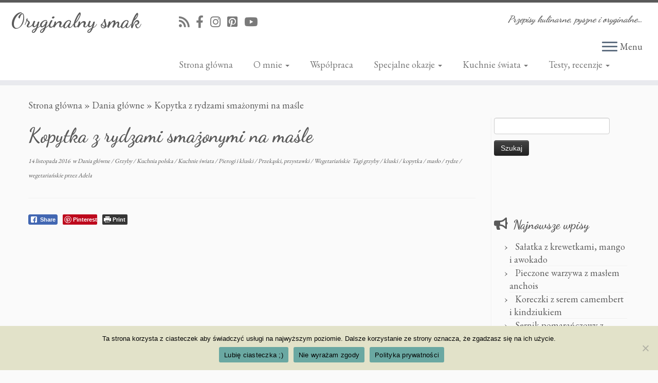

--- FILE ---
content_type: text/html; charset=UTF-8
request_url: https://oryginalnysmak.pl/kopytka-z-rydzami-smazonymi-na-masle/
body_size: 26649
content:
<!DOCTYPE html>
<!--[if IE 7]>
<html class="ie ie7 no-js" lang="pl-PL">
<![endif]-->
<!--[if IE 8]>
<html class="ie ie8 no-js" lang="pl-PL">
<![endif]-->
<!--[if !(IE 7) | !(IE 8)  ]><!-->
<html class="no-js" lang="pl-PL">
<!--<![endif]-->
	<head>
		<meta charset="UTF-8" />
		<meta http-equiv="X-UA-Compatible" content="IE=EDGE" />
		<meta name="viewport" content="width=device-width, initial-scale=1.0" />
        <link rel="profile"  href="https://gmpg.org/xfn/11" />
		<link rel="pingback" href="https://oryginalnysmak.pl/xmlrpc.php" />
		<script>(function(html){html.className = html.className.replace(/\bno-js\b/,'js')})(document.documentElement);</script>
<meta name='robots' content='index, follow, max-image-preview:large, max-snippet:-1, max-video-preview:-1' />

	<!-- This site is optimized with the Yoast SEO plugin v26.7 - https://yoast.com/wordpress/plugins/seo/ -->
	<title>Kopytka z rydzami smażonymi na maśle - Oryginalny smak</title>
	<meta name="description" content="Rydze to jedne z moich ulubionych grzybów, za którymi z utęsknieniem czekam przez cały rok. Wyśmienite! Aby cieszyć się ich wyjątkowym smakiem wystarczy..." />
	<link rel="canonical" href="https://oryginalnysmak.pl/kopytka-z-rydzami-smazonymi-na-masle/" />
	<meta property="og:locale" content="pl_PL" />
	<meta property="og:type" content="article" />
	<meta property="og:title" content="Kopytka z rydzami smażonymi na maśle - Oryginalny smak" />
	<meta property="og:description" content="Rydze to jedne z moich ulubionych grzybów, za którymi z utęsknieniem czekam przez cały rok. Wyśmienite! Aby cieszyć się ich wyjątkowym smakiem wystarczy..." />
	<meta property="og:url" content="https://oryginalnysmak.pl/kopytka-z-rydzami-smazonymi-na-masle/" />
	<meta property="og:site_name" content="Oryginalny smak" />
	<meta property="article:published_time" content="2016-11-14T10:52:03+00:00" />
	<meta property="article:modified_time" content="2020-05-13T16:58:06+00:00" />
	<meta property="og:image" content="https://oryginalnysmak.pl/wp-content/uploads/2017/12/DSC08046-768x1024.jpg" />
	<meta name="author" content="Adela" />
	<meta name="twitter:card" content="summary_large_image" />
	<meta name="twitter:label1" content="Napisane przez" />
	<meta name="twitter:data1" content="Adela" />
	<meta name="twitter:label2" content="Szacowany czas czytania" />
	<meta name="twitter:data2" content="1 minuta" />
	<script type="application/ld+json" class="yoast-schema-graph">{"@context":"https://schema.org","@graph":[{"@type":"Article","@id":"https://oryginalnysmak.pl/kopytka-z-rydzami-smazonymi-na-masle/#article","isPartOf":{"@id":"https://oryginalnysmak.pl/kopytka-z-rydzami-smazonymi-na-masle/"},"author":{"name":"Adela","@id":"https://oryginalnysmak.pl/#/schema/person/e33f4165dffea2663a0c58c793f6f58e"},"headline":"Kopytka z rydzami smażonymi na maśle","datePublished":"2016-11-14T10:52:03+00:00","dateModified":"2020-05-13T16:58:06+00:00","mainEntityOfPage":{"@id":"https://oryginalnysmak.pl/kopytka-z-rydzami-smazonymi-na-masle/"},"wordCount":290,"commentCount":2,"publisher":{"@id":"https://oryginalnysmak.pl/#/schema/person/e33f4165dffea2663a0c58c793f6f58e"},"image":{"@id":"https://oryginalnysmak.pl/kopytka-z-rydzami-smazonymi-na-masle/#primaryimage"},"thumbnailUrl":"https://oryginalnysmak.pl/wp-content/uploads/2017/12/DSC08046-768x1024.jpg","keywords":["grzyby","kluski","kopytka","masło","rydze","wegetariańskie"],"articleSection":["Dania główne","Grzyby","Kuchnia polska","Kuchnie świata","Pierogi i kluski","Przekąski, przystawki","Wegetariańskie"],"inLanguage":"pl-PL","potentialAction":[{"@type":"CommentAction","name":"Comment","target":["https://oryginalnysmak.pl/kopytka-z-rydzami-smazonymi-na-masle/#respond"]}]},{"@type":"WebPage","@id":"https://oryginalnysmak.pl/kopytka-z-rydzami-smazonymi-na-masle/","url":"https://oryginalnysmak.pl/kopytka-z-rydzami-smazonymi-na-masle/","name":"Kopytka z rydzami smażonymi na maśle - Oryginalny smak","isPartOf":{"@id":"https://oryginalnysmak.pl/#website"},"primaryImageOfPage":{"@id":"https://oryginalnysmak.pl/kopytka-z-rydzami-smazonymi-na-masle/#primaryimage"},"image":{"@id":"https://oryginalnysmak.pl/kopytka-z-rydzami-smazonymi-na-masle/#primaryimage"},"thumbnailUrl":"https://oryginalnysmak.pl/wp-content/uploads/2017/12/DSC08046-768x1024.jpg","datePublished":"2016-11-14T10:52:03+00:00","dateModified":"2020-05-13T16:58:06+00:00","description":"Rydze to jedne z moich ulubionych grzybów, za którymi z utęsknieniem czekam przez cały rok. Wyśmienite! Aby cieszyć się ich wyjątkowym smakiem wystarczy...","breadcrumb":{"@id":"https://oryginalnysmak.pl/kopytka-z-rydzami-smazonymi-na-masle/#breadcrumb"},"inLanguage":"pl-PL","potentialAction":[{"@type":"ReadAction","target":["https://oryginalnysmak.pl/kopytka-z-rydzami-smazonymi-na-masle/"]}]},{"@type":"ImageObject","inLanguage":"pl-PL","@id":"https://oryginalnysmak.pl/kopytka-z-rydzami-smazonymi-na-masle/#primaryimage","url":"https://oryginalnysmak.pl/wp-content/uploads/2017/12/DSC08046.jpg","contentUrl":"https://oryginalnysmak.pl/wp-content/uploads/2017/12/DSC08046.jpg","width":2736,"height":3648},{"@type":"BreadcrumbList","@id":"https://oryginalnysmak.pl/kopytka-z-rydzami-smazonymi-na-masle/#breadcrumb","itemListElement":[{"@type":"ListItem","position":1,"name":"Strona główna","item":"https://oryginalnysmak.pl/"},{"@type":"ListItem","position":2,"name":"Kopytka z rydzami smażonymi na maśle"}]},{"@type":"WebSite","@id":"https://oryginalnysmak.pl/#website","url":"https://oryginalnysmak.pl/","name":"Oryginalny smak","description":"Przepisy kulinarne, pyszne i oryginalne...","publisher":{"@id":"https://oryginalnysmak.pl/#/schema/person/e33f4165dffea2663a0c58c793f6f58e"},"potentialAction":[{"@type":"SearchAction","target":{"@type":"EntryPoint","urlTemplate":"https://oryginalnysmak.pl/?s={search_term_string}"},"query-input":{"@type":"PropertyValueSpecification","valueRequired":true,"valueName":"search_term_string"}}],"inLanguage":"pl-PL"},{"@type":["Person","Organization"],"@id":"https://oryginalnysmak.pl/#/schema/person/e33f4165dffea2663a0c58c793f6f58e","name":"Adela","image":{"@type":"ImageObject","inLanguage":"pl-PL","@id":"https://oryginalnysmak.pl/#/schema/person/image/","url":"https://secure.gravatar.com/avatar/0d040107dee4132c92e6b2d159ccb8268f6d7ae6f32e8102d029bbc8c197c78c?s=96&d=mm&r=g","contentUrl":"https://secure.gravatar.com/avatar/0d040107dee4132c92e6b2d159ccb8268f6d7ae6f32e8102d029bbc8c197c78c?s=96&d=mm&r=g","caption":"Adela"},"logo":{"@id":"https://oryginalnysmak.pl/#/schema/person/image/"}}]}</script>
	<!-- / Yoast SEO plugin. -->


<link rel='dns-prefetch' href='//fonts.googleapis.com' />
<link rel="alternate" type="application/rss+xml" title="Oryginalny smak &raquo; Kanał z wpisami" href="https://oryginalnysmak.pl/feed/" />
<link rel="alternate" type="application/rss+xml" title="Oryginalny smak &raquo; Kanał z komentarzami" href="https://oryginalnysmak.pl/comments/feed/" />
<link rel="alternate" type="application/rss+xml" title="Oryginalny smak &raquo; Kopytka z rydzami smażonymi na maśle Kanał z komentarzami" href="https://oryginalnysmak.pl/kopytka-z-rydzami-smazonymi-na-masle/feed/" />
<link rel="alternate" title="oEmbed (JSON)" type="application/json+oembed" href="https://oryginalnysmak.pl/wp-json/oembed/1.0/embed?url=https%3A%2F%2Foryginalnysmak.pl%2Fkopytka-z-rydzami-smazonymi-na-masle%2F" />
<link rel="alternate" title="oEmbed (XML)" type="text/xml+oembed" href="https://oryginalnysmak.pl/wp-json/oembed/1.0/embed?url=https%3A%2F%2Foryginalnysmak.pl%2Fkopytka-z-rydzami-smazonymi-na-masle%2F&#038;format=xml" />
<style id='wp-img-auto-sizes-contain-inline-css' type='text/css'>
img:is([sizes=auto i],[sizes^="auto," i]){contain-intrinsic-size:3000px 1500px}
/*# sourceURL=wp-img-auto-sizes-contain-inline-css */
</style>

<link rel='stylesheet' id='tc-gfonts-css' href='//fonts.googleapis.com/css?family=Dancing+Script:700%7CEB+Garamond' type='text/css' media='all' />
<style id='wp-emoji-styles-inline-css' type='text/css'>

	img.wp-smiley, img.emoji {
		display: inline !important;
		border: none !important;
		box-shadow: none !important;
		height: 1em !important;
		width: 1em !important;
		margin: 0 0.07em !important;
		vertical-align: -0.1em !important;
		background: none !important;
		padding: 0 !important;
	}
/*# sourceURL=wp-emoji-styles-inline-css */
</style>
<link rel='stylesheet' id='wp-block-library-css' href='https://oryginalnysmak.pl/wp-includes/css/dist/block-library/style.min.css?ver=6.9' type='text/css' media='all' />
<style id='global-styles-inline-css' type='text/css'>
:root{--wp--preset--aspect-ratio--square: 1;--wp--preset--aspect-ratio--4-3: 4/3;--wp--preset--aspect-ratio--3-4: 3/4;--wp--preset--aspect-ratio--3-2: 3/2;--wp--preset--aspect-ratio--2-3: 2/3;--wp--preset--aspect-ratio--16-9: 16/9;--wp--preset--aspect-ratio--9-16: 9/16;--wp--preset--color--black: #000000;--wp--preset--color--cyan-bluish-gray: #abb8c3;--wp--preset--color--white: #ffffff;--wp--preset--color--pale-pink: #f78da7;--wp--preset--color--vivid-red: #cf2e2e;--wp--preset--color--luminous-vivid-orange: #ff6900;--wp--preset--color--luminous-vivid-amber: #fcb900;--wp--preset--color--light-green-cyan: #7bdcb5;--wp--preset--color--vivid-green-cyan: #00d084;--wp--preset--color--pale-cyan-blue: #8ed1fc;--wp--preset--color--vivid-cyan-blue: #0693e3;--wp--preset--color--vivid-purple: #9b51e0;--wp--preset--gradient--vivid-cyan-blue-to-vivid-purple: linear-gradient(135deg,rgb(6,147,227) 0%,rgb(155,81,224) 100%);--wp--preset--gradient--light-green-cyan-to-vivid-green-cyan: linear-gradient(135deg,rgb(122,220,180) 0%,rgb(0,208,130) 100%);--wp--preset--gradient--luminous-vivid-amber-to-luminous-vivid-orange: linear-gradient(135deg,rgb(252,185,0) 0%,rgb(255,105,0) 100%);--wp--preset--gradient--luminous-vivid-orange-to-vivid-red: linear-gradient(135deg,rgb(255,105,0) 0%,rgb(207,46,46) 100%);--wp--preset--gradient--very-light-gray-to-cyan-bluish-gray: linear-gradient(135deg,rgb(238,238,238) 0%,rgb(169,184,195) 100%);--wp--preset--gradient--cool-to-warm-spectrum: linear-gradient(135deg,rgb(74,234,220) 0%,rgb(151,120,209) 20%,rgb(207,42,186) 40%,rgb(238,44,130) 60%,rgb(251,105,98) 80%,rgb(254,248,76) 100%);--wp--preset--gradient--blush-light-purple: linear-gradient(135deg,rgb(255,206,236) 0%,rgb(152,150,240) 100%);--wp--preset--gradient--blush-bordeaux: linear-gradient(135deg,rgb(254,205,165) 0%,rgb(254,45,45) 50%,rgb(107,0,62) 100%);--wp--preset--gradient--luminous-dusk: linear-gradient(135deg,rgb(255,203,112) 0%,rgb(199,81,192) 50%,rgb(65,88,208) 100%);--wp--preset--gradient--pale-ocean: linear-gradient(135deg,rgb(255,245,203) 0%,rgb(182,227,212) 50%,rgb(51,167,181) 100%);--wp--preset--gradient--electric-grass: linear-gradient(135deg,rgb(202,248,128) 0%,rgb(113,206,126) 100%);--wp--preset--gradient--midnight: linear-gradient(135deg,rgb(2,3,129) 0%,rgb(40,116,252) 100%);--wp--preset--font-size--small: 13px;--wp--preset--font-size--medium: 20px;--wp--preset--font-size--large: 36px;--wp--preset--font-size--x-large: 42px;--wp--preset--spacing--20: 0.44rem;--wp--preset--spacing--30: 0.67rem;--wp--preset--spacing--40: 1rem;--wp--preset--spacing--50: 1.5rem;--wp--preset--spacing--60: 2.25rem;--wp--preset--spacing--70: 3.38rem;--wp--preset--spacing--80: 5.06rem;--wp--preset--shadow--natural: 6px 6px 9px rgba(0, 0, 0, 0.2);--wp--preset--shadow--deep: 12px 12px 50px rgba(0, 0, 0, 0.4);--wp--preset--shadow--sharp: 6px 6px 0px rgba(0, 0, 0, 0.2);--wp--preset--shadow--outlined: 6px 6px 0px -3px rgb(255, 255, 255), 6px 6px rgb(0, 0, 0);--wp--preset--shadow--crisp: 6px 6px 0px rgb(0, 0, 0);}:where(.is-layout-flex){gap: 0.5em;}:where(.is-layout-grid){gap: 0.5em;}body .is-layout-flex{display: flex;}.is-layout-flex{flex-wrap: wrap;align-items: center;}.is-layout-flex > :is(*, div){margin: 0;}body .is-layout-grid{display: grid;}.is-layout-grid > :is(*, div){margin: 0;}:where(.wp-block-columns.is-layout-flex){gap: 2em;}:where(.wp-block-columns.is-layout-grid){gap: 2em;}:where(.wp-block-post-template.is-layout-flex){gap: 1.25em;}:where(.wp-block-post-template.is-layout-grid){gap: 1.25em;}.has-black-color{color: var(--wp--preset--color--black) !important;}.has-cyan-bluish-gray-color{color: var(--wp--preset--color--cyan-bluish-gray) !important;}.has-white-color{color: var(--wp--preset--color--white) !important;}.has-pale-pink-color{color: var(--wp--preset--color--pale-pink) !important;}.has-vivid-red-color{color: var(--wp--preset--color--vivid-red) !important;}.has-luminous-vivid-orange-color{color: var(--wp--preset--color--luminous-vivid-orange) !important;}.has-luminous-vivid-amber-color{color: var(--wp--preset--color--luminous-vivid-amber) !important;}.has-light-green-cyan-color{color: var(--wp--preset--color--light-green-cyan) !important;}.has-vivid-green-cyan-color{color: var(--wp--preset--color--vivid-green-cyan) !important;}.has-pale-cyan-blue-color{color: var(--wp--preset--color--pale-cyan-blue) !important;}.has-vivid-cyan-blue-color{color: var(--wp--preset--color--vivid-cyan-blue) !important;}.has-vivid-purple-color{color: var(--wp--preset--color--vivid-purple) !important;}.has-black-background-color{background-color: var(--wp--preset--color--black) !important;}.has-cyan-bluish-gray-background-color{background-color: var(--wp--preset--color--cyan-bluish-gray) !important;}.has-white-background-color{background-color: var(--wp--preset--color--white) !important;}.has-pale-pink-background-color{background-color: var(--wp--preset--color--pale-pink) !important;}.has-vivid-red-background-color{background-color: var(--wp--preset--color--vivid-red) !important;}.has-luminous-vivid-orange-background-color{background-color: var(--wp--preset--color--luminous-vivid-orange) !important;}.has-luminous-vivid-amber-background-color{background-color: var(--wp--preset--color--luminous-vivid-amber) !important;}.has-light-green-cyan-background-color{background-color: var(--wp--preset--color--light-green-cyan) !important;}.has-vivid-green-cyan-background-color{background-color: var(--wp--preset--color--vivid-green-cyan) !important;}.has-pale-cyan-blue-background-color{background-color: var(--wp--preset--color--pale-cyan-blue) !important;}.has-vivid-cyan-blue-background-color{background-color: var(--wp--preset--color--vivid-cyan-blue) !important;}.has-vivid-purple-background-color{background-color: var(--wp--preset--color--vivid-purple) !important;}.has-black-border-color{border-color: var(--wp--preset--color--black) !important;}.has-cyan-bluish-gray-border-color{border-color: var(--wp--preset--color--cyan-bluish-gray) !important;}.has-white-border-color{border-color: var(--wp--preset--color--white) !important;}.has-pale-pink-border-color{border-color: var(--wp--preset--color--pale-pink) !important;}.has-vivid-red-border-color{border-color: var(--wp--preset--color--vivid-red) !important;}.has-luminous-vivid-orange-border-color{border-color: var(--wp--preset--color--luminous-vivid-orange) !important;}.has-luminous-vivid-amber-border-color{border-color: var(--wp--preset--color--luminous-vivid-amber) !important;}.has-light-green-cyan-border-color{border-color: var(--wp--preset--color--light-green-cyan) !important;}.has-vivid-green-cyan-border-color{border-color: var(--wp--preset--color--vivid-green-cyan) !important;}.has-pale-cyan-blue-border-color{border-color: var(--wp--preset--color--pale-cyan-blue) !important;}.has-vivid-cyan-blue-border-color{border-color: var(--wp--preset--color--vivid-cyan-blue) !important;}.has-vivid-purple-border-color{border-color: var(--wp--preset--color--vivid-purple) !important;}.has-vivid-cyan-blue-to-vivid-purple-gradient-background{background: var(--wp--preset--gradient--vivid-cyan-blue-to-vivid-purple) !important;}.has-light-green-cyan-to-vivid-green-cyan-gradient-background{background: var(--wp--preset--gradient--light-green-cyan-to-vivid-green-cyan) !important;}.has-luminous-vivid-amber-to-luminous-vivid-orange-gradient-background{background: var(--wp--preset--gradient--luminous-vivid-amber-to-luminous-vivid-orange) !important;}.has-luminous-vivid-orange-to-vivid-red-gradient-background{background: var(--wp--preset--gradient--luminous-vivid-orange-to-vivid-red) !important;}.has-very-light-gray-to-cyan-bluish-gray-gradient-background{background: var(--wp--preset--gradient--very-light-gray-to-cyan-bluish-gray) !important;}.has-cool-to-warm-spectrum-gradient-background{background: var(--wp--preset--gradient--cool-to-warm-spectrum) !important;}.has-blush-light-purple-gradient-background{background: var(--wp--preset--gradient--blush-light-purple) !important;}.has-blush-bordeaux-gradient-background{background: var(--wp--preset--gradient--blush-bordeaux) !important;}.has-luminous-dusk-gradient-background{background: var(--wp--preset--gradient--luminous-dusk) !important;}.has-pale-ocean-gradient-background{background: var(--wp--preset--gradient--pale-ocean) !important;}.has-electric-grass-gradient-background{background: var(--wp--preset--gradient--electric-grass) !important;}.has-midnight-gradient-background{background: var(--wp--preset--gradient--midnight) !important;}.has-small-font-size{font-size: var(--wp--preset--font-size--small) !important;}.has-medium-font-size{font-size: var(--wp--preset--font-size--medium) !important;}.has-large-font-size{font-size: var(--wp--preset--font-size--large) !important;}.has-x-large-font-size{font-size: var(--wp--preset--font-size--x-large) !important;}
/*# sourceURL=global-styles-inline-css */
</style>

<style id='classic-theme-styles-inline-css' type='text/css'>
/*! This file is auto-generated */
.wp-block-button__link{color:#fff;background-color:#32373c;border-radius:9999px;box-shadow:none;text-decoration:none;padding:calc(.667em + 2px) calc(1.333em + 2px);font-size:1.125em}.wp-block-file__button{background:#32373c;color:#fff;text-decoration:none}
/*# sourceURL=/wp-includes/css/classic-themes.min.css */
</style>
<link rel='stylesheet' id='cookie-notice-front-css' href='https://oryginalnysmak.pl/wp-content/plugins/cookie-notice/css/front.min.css?ver=2.5.11' type='text/css' media='all' />
<link rel='stylesheet' id='ssb-front-css-css' href='https://oryginalnysmak.pl/wp-content/plugins/simple-social-buttons/assets/css/front.css?ver=6.2.0' type='text/css' media='all' />
<link rel='stylesheet' id='customizr-fa-css' href='https://oryginalnysmak.pl/wp-content/themes/customizr/assets/shared/fonts/fa/css/fontawesome-all.min.css?ver=4.4.24' type='text/css' media='all' />
<link rel='stylesheet' id='customizr-common-css' href='https://oryginalnysmak.pl/wp-content/themes/customizr/inc/assets/css/tc_common.min.css?ver=4.4.24' type='text/css' media='all' />
<link rel='stylesheet' id='customizr-skin-css' href='https://oryginalnysmak.pl/wp-content/themes/customizr/inc/assets/css/grey.min.css?ver=4.4.24' type='text/css' media='all' />
<style id='customizr-skin-inline-css' type='text/css'>

                  .site-title,.site-description,h1,h2,h3,.tc-dropcap {
                    font-family : 'Dancing Script';
                    font-weight : 700;
                  }

                  body,.navbar .nav>li>a {
                    font-family : 'EB Garamond';
                    font-weight : inherit;
                  }

            body,.navbar .nav>li>a {
              font-size : 18px;
              line-height : 1.6em;
            }
table { border-collapse: separate; }
                           body table { border-collapse: collapse; }
                          
.social-links .social-icon:before { content: none } 
.sticky-enabled .tc-shrink-on .site-logo img {
    					height:30px!important;width:auto!important
    				}

    				.sticky-enabled .tc-shrink-on .brand .site-title {
    					font-size:0.6em;opacity:0.8;line-height:1.2em
    				}

.tc-slider-loader-wrapper{ display:none }
html.js .tc-slider-loader-wrapper { display: block }.no-csstransforms3d .tc-slider-loader-wrapper .tc-img-gif-loader {
                                                background: url('https://oryginalnysmak.pl/wp-content/themes/customizr/assets/front/img/slider-loader.gif') no-repeat center center;
                                         }.tc-slider-loader-wrapper .tc-css-loader > div { border-color:#5A5A5A; }
#tc-push-footer { display: none; visibility: hidden; }
         .tc-sticky-footer #tc-push-footer.sticky-footer-enabled { display: block; }
        

@media (max-width: 979px) {
          .tc-second-menu-on .nav-collapse {
            width: inherit;
            overflow: visible;
            height: inherit;
            position:relative;
            top: inherit;
            -webkit-box-shadow: none;
            -moz-box-shadow: none;
            box-shadow: none;
            background: inherit;
          }

          .logo-centered.tc-second-menu-display-in-header-when-mobile .pull-menu-center .navbar .nav-collapse {
              width: 100%;
              text-align: center;
          }

          .logo-centered.tc-second-menu-display-in-header-when-mobile .pull-menu-center .navbar .nav-collapse .nav {
              float: initial;
              display: inline-block;
              margin: 0 -12px;
              text-align: initial;
          }

          .tc-sticky-header.sticky-enabled #tc-page-wrap .nav-collapse, #tc-page-wrap .tc-second-menu-hide-when-mobile .nav-collapse.collapse .nav {
            display:none !important;
          }

          .tc-second-menu-on .tc-hover-menu.nav ul.dropdown-menu {
            display:none;
          }
          .tc-second-menu-on .navbar .nav-collapse ul.nav>li li a {
            padding: 3px 20px;
          }
          .tc-second-menu-on .nav-collapse.collapse .nav {
            display: block;
            float: left;
            margin: inherit;
          }
          .tc-second-menu-on .nav-collapse .nav>li {
            float:left;
          }
          .tc-second-menu-on .nav-collapse .dropdown-menu {
            position:absolute;
            display: none;
            -webkit-box-shadow: 0 2px 8px rgba(0,0,0,.2);
            -moz-box-shadow: 0 2px 8px rgba(0,0,0,.2);
            box-shadow: 0 2px 8px rgba(0,0,0,.2);
            background-color: #fff;
            -webkit-border-radius: 6px;
            -moz-border-radius: 6px;
            border-radius: 6px;
            -webkit-background-clip: padding-box;
            -moz-background-clip: padding;
            background-clip: padding-box;
            padding: 5px 0;
          }
          .tc-second-menu-on .navbar .nav>li>.dropdown-menu:after, .navbar .nav>li>.dropdown-menu:before{
            content: '';
            display: inline-block;
            position: absolute;
          }
          .tc-second-menu-on .tc-hover-menu.nav .caret {
            display:inline-block;
          }
          .tc-second-menu-on .tc-hover-menu.nav li:hover>ul {
            display: block;
          }
          .tc-second-menu-on .nav a, .tc-second-menu-on .tc-hover-menu.nav a {
            border-bottom: none;
          }
          .tc-second-menu-on .dropdown-menu>li>a {
            padding: 3px 20px;
          }
          .tc-second-menu-on .tc-submenu-move .dropdown-menu>li>a:focus,.tc-second-menu-on .tc-submenu-move .dropdown-menu>li>a:hover,.tc-second-menu-on .tc-submenu-move .dropdown-submenu:focus>a, .tc-second-menu-on .tc-submenu-move .dropdown-submenu:hover>a {
            padding-left: 1.63em
          }
          .tc-second-menu-on .tc-submenu-fade .nav>li>ul {
            opacity: 0;
            top: 75%;
            visibility: hidden;
            display: block;
            -webkit-transition: all .2s ease-in-out;
            -moz-transition: all .2s ease-in-out;
            -o-transition: all .2s ease-in-out;
            -ms-transition: all .2s ease-in-out;
            transition: all .2s ease-in-out;
          }
          .tc-second-menu-on .tc-submenu-fade .nav li.open>ul, .tc-second-menu-on .tc-submenu-fade .tc-hover-menu.nav li:hover>ul {
            opacity: 1;
            top: 95%;
            visibility: visible;
          }
          .tc-second-menu-on .tc-submenu-move .dropdown-menu>li>a {
            -webkit-transition: all ease .241s;
            -moz-transition: all ease .241s;
            -o-transition: all ease .241s;
            transition: all ease .241s;
          }
          .tc-second-menu-on .dropdown-submenu>.dropdown-menu {
            top: 110%;
            left: 30%;
            left: 30%\9;
            top: 0\9;
            margin-top: -6px;
            margin-left: -1px;
            -webkit-border-radius: 6px;
            -moz-border-radius: 6px;
            border-radius: 6px;
          }
          .tc-second-menu-on .dropdown-submenu>a:after {
            content: ' ';
          }
        }


        .sticky-enabled .tc-second-menu-on .nav-collapse.collapse {
          clear:none;
        }


          #tc-sn { width: 330px;}
          .tc-sn-visible[class*=sn-left] #tc-page-wrap { left: 330px; }
          .tc-sn-visible[class*=sn-right] #tc-page-wrap { right: 330px; }
          [class*=sn-right].sn-close #tc-page-wrap, [class*=sn-left].sn-open #tc-page-wrap {
            -webkit-transform: translate3d( 330px, 0, 0 );
            -moz-transform: translate3d( 330px, 0, 0 );
            transform: translate3d( 330px, 0, 0 );
          }
          [class*=sn-right].sn-open #tc-page-wrap, [class*=sn-left].sn-close #tc-page-wrap {
            -webkit-transform: translate3d( -330px, 0, 0 );
            -moz-transform: translate3d( -330px, 0, 0 );
             transform: translate3d( -330px, 0, 0 );
          }
          /* stick the sticky header to the left/right of the page wrapper */
          .tc-sticky-header.tc-sn-visible:not(.animating)[class*=sn-left] .tc-header { left: 330px; }
          .tc-sticky-header.tc-sn-visible:not(.animating)[class*=sn-right] .tc-header { right: 330px; }
          /* ie<9 breaks using :not */
          .no-csstransforms3d .tc-sticky-header.tc-sn-visible[class*=sn-left] .tc-header { left: 330px; }
          .no-csstransforms3d .tc-sticky-header.tc-sn-visible[class*=sn-right] .tc-header { right: 330px; }
      
/*# sourceURL=customizr-skin-inline-css */
</style>
<link rel='stylesheet' id='customizr-style-css' href='https://oryginalnysmak.pl/wp-content/themes/customizr/style.css?ver=4.4.24' type='text/css' media='all' />
<link rel='stylesheet' id='fancyboxcss-css' href='https://oryginalnysmak.pl/wp-content/themes/customizr/assets/front/js/libs/fancybox/jquery.fancybox-1.3.4.min.css?ver=6.9' type='text/css' media='all' />
<style id='quads-styles-inline-css' type='text/css'>

    .quads-location ins.adsbygoogle {
        background: transparent !important;
    }.quads-location .quads_rotator_img{ opacity:1 !important;}
    .quads.quads_ad_container { display: grid; grid-template-columns: auto; grid-gap: 10px; padding: 10px; }
    .grid_image{animation: fadeIn 0.5s;-webkit-animation: fadeIn 0.5s;-moz-animation: fadeIn 0.5s;
        -o-animation: fadeIn 0.5s;-ms-animation: fadeIn 0.5s;}
    .quads-ad-label { font-size: 12px; text-align: center; color: #333;}
    .quads_click_impression { display: none;} .quads-location, .quads-ads-space{max-width:100%;} @media only screen and (max-width: 480px) { .quads-ads-space, .penci-builder-element .quads-ads-space{max-width:340px;}}
/*# sourceURL=quads-styles-inline-css */
</style>
<script type="text/javascript" id="cookie-notice-front-js-before">
/* <![CDATA[ */
var cnArgs = {"ajaxUrl":"https:\/\/oryginalnysmak.pl\/wp-admin\/admin-ajax.php","nonce":"7d6d41d03f","hideEffect":"fade","position":"bottom","onScroll":false,"onScrollOffset":100,"onClick":false,"cookieName":"cookie_notice_accepted","cookieTime":2592000,"cookieTimeRejected":2592000,"globalCookie":false,"redirection":false,"cache":true,"revokeCookies":false,"revokeCookiesOpt":"automatic"};

//# sourceURL=cookie-notice-front-js-before
/* ]]> */
</script>
<script type="text/javascript" src="https://oryginalnysmak.pl/wp-content/plugins/cookie-notice/js/front.min.js?ver=2.5.11" id="cookie-notice-front-js"></script>
<script type="text/javascript" src="https://oryginalnysmak.pl/wp-includes/js/jquery/jquery.min.js?ver=3.7.1" id="jquery-core-js"></script>
<script type="text/javascript" src="https://oryginalnysmak.pl/wp-includes/js/jquery/jquery-migrate.min.js?ver=3.4.1" id="jquery-migrate-js"></script>
<script type="text/javascript" src="https://oryginalnysmak.pl/wp-content/themes/customizr/assets/front/js/libs/modernizr.min.js?ver=4.4.24" id="modernizr-js"></script>
<script type="text/javascript" src="https://oryginalnysmak.pl/wp-content/themes/customizr/assets/front/js/libs/fancybox/jquery.fancybox-1.3.4.min.js?ver=4.4.24" id="tc-fancybox-js"></script>
<script type="text/javascript" src="https://oryginalnysmak.pl/wp-includes/js/underscore.min.js?ver=1.13.7" id="underscore-js"></script>
<script type="text/javascript" id="tc-scripts-js-extra">
/* <![CDATA[ */
var TCParams = {"_disabled":[],"FancyBoxState":"1","FancyBoxAutoscale":"1","SliderName":"","SliderDelay":"","SliderHover":"1","centerSliderImg":"1","SmoothScroll":{"Enabled":true,"Options":{"touchpadSupport":false}},"anchorSmoothScroll":"linear","anchorSmoothScrollExclude":{"simple":["[class*=edd]",".tc-carousel-control",".carousel-control","[data-toggle=\"modal\"]","[data-toggle=\"dropdown\"]","[data-toggle=\"tooltip\"]","[data-toggle=\"popover\"]","[data-toggle=\"collapse\"]","[data-toggle=\"tab\"]","[data-toggle=\"pill\"]","[class*=upme]","[class*=um-]"],"deep":{"classes":[],"ids":[]}},"ReorderBlocks":"1","centerAllImg":"1","HasComments":"1","LeftSidebarClass":".span3.left.tc-sidebar","RightSidebarClass":".span3.right.tc-sidebar","LoadModernizr":"1","stickyCustomOffset":{"_initial":0,"_scrolling":0,"options":{"_static":true,"_element":""}},"stickyHeader":"1","dropdowntoViewport":"","timerOnScrollAllBrowsers":"1","extLinksStyle":"","extLinksTargetExt":"1","extLinksSkipSelectors":{"classes":["btn","button"],"ids":[]},"dropcapEnabled":"","dropcapWhere":{"post":"","page":""},"dropcapMinWords":"50","dropcapSkipSelectors":{"tags":["IMG","IFRAME","H1","H2","H3","H4","H5","H6","BLOCKQUOTE","UL","OL"],"classes":["btn","tc-placeholder-wrap"],"id":[]},"imgSmartLoadEnabled":"1","imgSmartLoadOpts":{"parentSelectors":[".article-container",".__before_main_wrapper",".widget-front"],"opts":{"excludeImg":[".tc-holder-img"]}},"imgSmartLoadsForSliders":"1","goldenRatio":"1.618","gridGoldenRatioLimit":"350","isSecondMenuEnabled":"1","secondMenuRespSet":"in-sn-before","isParallaxOn":"","parallaxRatio":"0.55","pluginCompats":[],"adminAjaxUrl":"https://oryginalnysmak.pl/wp-admin/admin-ajax.php","ajaxUrl":"https://oryginalnysmak.pl/?czrajax=1","frontNonce":{"id":"CZRFrontNonce","handle":"f85e7238ca"},"isDevMode":"","isModernStyle":"","i18n":{"Permanently dismiss":"Trwale odrzu\u0107"},"version":"4.4.24","frontNotifications":{"styleSwitcher":{"enabled":false,"content":"","dismissAction":"dismiss_style_switcher_note_front","ajaxUrl":"https://oryginalnysmak.pl/wp-admin/admin-ajax.php"}}};
//# sourceURL=tc-scripts-js-extra
/* ]]> */
</script>
<script type="text/javascript" src="https://oryginalnysmak.pl/wp-content/themes/customizr/inc/assets/js/tc-scripts.min.js?ver=4.4.24" id="tc-scripts-js"></script>
<link rel="https://api.w.org/" href="https://oryginalnysmak.pl/wp-json/" /><link rel="alternate" title="JSON" type="application/json" href="https://oryginalnysmak.pl/wp-json/wp/v2/posts/2821" /><link rel="EditURI" type="application/rsd+xml" title="RSD" href="https://oryginalnysmak.pl/xmlrpc.php?rsd" />
<meta name="generator" content="WordPress 6.9" />
<link rel='shortlink' href='https://oryginalnysmak.pl/?p=2821' />

		<!-- GA Google Analytics @ https://m0n.co/ga -->
		<script async src="https://www.googletagmanager.com/gtag/js?id=G-M5XJV94LHY"></script>
		<script>
			window.dataLayer = window.dataLayer || [];
			function gtag(){dataLayer.push(arguments);}
			gtag('js', new Date());
			gtag('config', 'G-M5XJV94LHY');
		</script>

	 <style media="screen">

		.simplesocialbuttons.simplesocialbuttons_inline .ssb-fb-like, .simplesocialbuttons.simplesocialbuttons_inline amp-facebook-like {
	  margin: ;
	}
		 /*inline margin*/
	
	
	
	
	
	
			 .simplesocialbuttons.simplesocialbuttons_inline.simplesocial-simple-icons button{
		 margin: ;
	 }

			 /*margin-digbar*/

	
	
	
	
	
	
	
</style>

<!-- Open Graph Meta Tags generated by Simple Social Buttons 6.2.0 -->
<meta property="og:title" content="Kopytka z rydzami smażonymi na maśle - Oryginalny smak" />
<meta property="og:type" content="article" />
<meta property="og:description" content="Rydze to jedne z moich ulubionych grzyb&oacute;w, za kt&oacute;rymi z ut&#281;sknieniem czekam przez ca&#322;y rok. Wy&#347;mienite! Aby cieszy&#263; si&#281; ich wyj&#261;tkowym smakiem wystarczy usma&#380;y&#263; je na ma&#347;le i poda&#263; np. ze &#347;wie&#380;ym pieczywem. Dzisiejsza wersja jest z kopytkami i szczypt&#261; &#347;wie&#380;ego rozmarynu dla podkre&#347;lenia smaku. Do sma&#380;enia rydz&oacute;w zamiast mas&#322;a z olejem mo&#380;na u&#380;y&#263; mas&#322;a klarowanego. Polecam :) Sk&#322;adniki: Kopytka:&hellip;" />
<meta property="og:url" content="https://oryginalnysmak.pl/kopytka-z-rydzami-smazonymi-na-masle/" />
<meta property="og:site_name" content="Oryginalny smak" />
<meta property="og:image" content="https://oryginalnysmak.pl/wp-content/uploads/2017/12/DSC08046-768x1024.jpg" />
<meta property="og:image" content="https://oryginalnysmak.pl/wp-content/uploads/2017/12/DSC08048-768x1024.jpg" />
<meta name="twitter:card" content="summary_large_image" />
<meta name="twitter:description" content="Rydze to jedne z moich ulubionych grzyb&oacute;w, za kt&oacute;rymi z ut&#281;sknieniem czekam przez ca&#322;y rok. Wy&#347;mienite! Aby cieszy&#263; si&#281; ich wyj&#261;tkowym smakiem wystarczy usma&#380;y&#263; je na ma&#347;le i poda&#263; np. ze &#347;wie&#380;ym pieczywem. Dzisiejsza wersja jest z kopytkami i szczypt&#261; &#347;wie&#380;ego rozmarynu dla podkre&#347;lenia smaku. Do sma&#380;enia rydz&oacute;w zamiast mas&#322;a z olejem mo&#380;na u&#380;y&#263; mas&#322;a klarowanego. Polecam :) Sk&#322;adniki: Kopytka:&hellip;" />
<meta name="twitter:title" content="Kopytka z rydzami smażonymi na maśle - Oryginalny smak" />
<meta property="twitter:image" content="https://oryginalnysmak.pl/wp-content/uploads/2017/12/DSC08046-768x1024.jpg" />
<meta property="twitter:image" content="https://oryginalnysmak.pl/wp-content/uploads/2017/12/DSC08048-768x1024.jpg" />
<script src="//pagead2.googlesyndication.com/pagead/js/adsbygoogle.js"></script><script>document.cookie = 'quads_browser_width='+screen.width;</script>	</head>
	
	<body data-rsssl=1 class="wp-singular post-template-default single single-post postid-2821 single-format-gallery wp-embed-responsive wp-theme-customizr cookies-not-set tc-fade-hover-links tc-r-sidebar tc-center-images skin-grey customizr-4-4-24 tc-sticky-header sticky-disabled tc-transparent-on-scroll no-navbar tc-side-menu tc-sticky-footer sn-right" >
            <a class="screen-reader-text skip-link" href="#content">Przejdź do treści</a>
                  <nav id="tc-sn" class="tc-sn navbar">
            <div class="tc-sn-inner nav-collapse">
              <div class="btn-toggle-nav sn-toggle pull-right"><button type="button" class="btn menu-btn"  title="Zamknij" aria-label="Zamknij"><span class="icon-bar"></span><span class="icon-bar"></span><span class="icon-bar"></span> </button><span class="menu-label">Zamknij</span></div><div class="sn-nav-wrapper"><div class="menu-kategorie-container"><ul id="menu-kategorie" class="nav sn-nav"><li id="menu-item-3273" class="menu-item menu-item-type-taxonomy menu-item-object-category menu-item-3273"><a href="https://oryginalnysmak.pl/category/babeczki-i-muffinki/">Babeczki i muffinki</a></li>
<li id="menu-item-3274" class="menu-item menu-item-type-taxonomy menu-item-object-category menu-item-3274"><a href="https://oryginalnysmak.pl/category/bulki-slodkie-i-drozdzowki/">Bułki słodkie i drożdżówki</a></li>
<li id="menu-item-3275" class="menu-item menu-item-type-taxonomy menu-item-object-category menu-item-has-children dropdown menu-item-3275"><a href="https://oryginalnysmak.pl/category/ciasta/">Ciasta <strong class="caret"></strong></a>
<ul class="dropdown-menu">
	<li id="menu-item-3276" class="menu-item menu-item-type-taxonomy menu-item-object-category menu-item-3276"><a href="https://oryginalnysmak.pl/category/ciasta/babki/">Babki</a></li>
	<li id="menu-item-3277" class="menu-item menu-item-type-taxonomy menu-item-object-category menu-item-3277"><a href="https://oryginalnysmak.pl/category/ciasta/bez-pieczenia/">Bez pieczenia</a></li>
	<li id="menu-item-3278" class="menu-item menu-item-type-taxonomy menu-item-object-category menu-item-3278"><a href="https://oryginalnysmak.pl/category/ciasta/ciasta-parzone/">Ciasta parzone</a></li>
	<li id="menu-item-3279" class="menu-item menu-item-type-taxonomy menu-item-object-category menu-item-3279"><a href="https://oryginalnysmak.pl/category/ciasta/ciasta-przekladane/">Ciasta przekładane</a></li>
	<li id="menu-item-3281" class="menu-item menu-item-type-taxonomy menu-item-object-category menu-item-3281"><a href="https://oryginalnysmak.pl/category/ciasta/drozdzowe-ciasta/">Drożdżowe</a></li>
	<li id="menu-item-3280" class="menu-item menu-item-type-taxonomy menu-item-object-category menu-item-3280"><a href="https://oryginalnysmak.pl/category/ciasta/makowce/">Makowce</a></li>
	<li id="menu-item-3282" class="menu-item menu-item-type-taxonomy menu-item-object-category menu-item-3282"><a href="https://oryginalnysmak.pl/category/ciasta/mazurki/">Mazurki</a></li>
	<li id="menu-item-3284" class="menu-item menu-item-type-taxonomy menu-item-object-category menu-item-3284"><a href="https://oryginalnysmak.pl/category/ciasta/murzynki/">Murzynki i brownie</a></li>
	<li id="menu-item-3283" class="menu-item menu-item-type-taxonomy menu-item-object-category menu-item-3283"><a href="https://oryginalnysmak.pl/category/ciasta/na-kruchym-spodzie/">Na kruchym spodzie</a></li>
	<li id="menu-item-3285" class="menu-item menu-item-type-taxonomy menu-item-object-category menu-item-3285"><a href="https://oryginalnysmak.pl/category/ciasta/pierniki/">Pierniki</a></li>
	<li id="menu-item-3286" class="menu-item menu-item-type-taxonomy menu-item-object-category menu-item-3286"><a href="https://oryginalnysmak.pl/category/ciasta/serniki/">Serniki</a></li>
	<li id="menu-item-3287" class="menu-item menu-item-type-taxonomy menu-item-object-category menu-item-3287"><a href="https://oryginalnysmak.pl/category/ciasta/szarlotki-i-jableczniki/">Szarlotki i jabłeczniki</a></li>
	<li id="menu-item-3288" class="menu-item menu-item-type-taxonomy menu-item-object-category menu-item-3288"><a href="https://oryginalnysmak.pl/category/ciasta/torty/">Torty</a></li>
	<li id="menu-item-3289" class="menu-item menu-item-type-taxonomy menu-item-object-category menu-item-3289"><a href="https://oryginalnysmak.pl/category/ciasta/z-owocami/">Z owocami</a></li>
	<li id="menu-item-3290" class="menu-item menu-item-type-taxonomy menu-item-object-category menu-item-3290"><a href="https://oryginalnysmak.pl/category/ciasta/z-warzywami/">Z warzywami</a></li>
</ul>
</li>
<li id="menu-item-3291" class="menu-item menu-item-type-taxonomy menu-item-object-category menu-item-3291"><a href="https://oryginalnysmak.pl/category/ciasteczka/">Ciasteczka</a></li>
<li id="menu-item-3292" class="menu-item menu-item-type-taxonomy menu-item-object-category menu-item-3292"><a href="https://oryginalnysmak.pl/category/ciasto-francuskie/">Ciasto francuskie</a></li>
<li id="menu-item-3293" class="menu-item menu-item-type-taxonomy menu-item-object-category menu-item-3293"><a href="https://oryginalnysmak.pl/category/czekolada/">Czekolada</a></li>
<li id="menu-item-3294" class="menu-item menu-item-type-taxonomy menu-item-object-category current-post-ancestor current-menu-parent current-post-parent menu-item-3294"><a href="https://oryginalnysmak.pl/category/dania-glowne/">Dania główne</a></li>
<li id="menu-item-3295" class="menu-item menu-item-type-taxonomy menu-item-object-category menu-item-3295"><a href="https://oryginalnysmak.pl/category/dania-z-kasza/">Dania z kaszą</a></li>
<li id="menu-item-3296" class="menu-item menu-item-type-taxonomy menu-item-object-category menu-item-3296"><a href="https://oryginalnysmak.pl/category/makarony/">Dania z makaronem</a></li>
<li id="menu-item-3297" class="menu-item menu-item-type-taxonomy menu-item-object-category menu-item-3297"><a href="https://oryginalnysmak.pl/category/dania-z-ryzem/">Dania z ryżem</a></li>
<li id="menu-item-3298" class="menu-item menu-item-type-taxonomy menu-item-object-category menu-item-3298"><a href="https://oryginalnysmak.pl/category/dania-zapiekane/">Dania zapiekane</a></li>
<li id="menu-item-3299" class="menu-item menu-item-type-taxonomy menu-item-object-category menu-item-3299"><a href="https://oryginalnysmak.pl/category/desery/">Desery</a></li>
<li id="menu-item-3300" class="menu-item menu-item-type-taxonomy menu-item-object-category menu-item-3300"><a href="https://oryginalnysmak.pl/category/dodatki-do-obiadu/">Dodatki do obiadu</a></li>
<li id="menu-item-3301" class="menu-item menu-item-type-taxonomy menu-item-object-category menu-item-3301"><a href="https://oryginalnysmak.pl/category/eklery-i-ptysie/">Eklery i ptysie</a></li>
<li id="menu-item-3302" class="menu-item menu-item-type-taxonomy menu-item-object-category current-post-ancestor current-menu-parent current-post-parent menu-item-3302"><a href="https://oryginalnysmak.pl/category/grzyby/">Grzyby</a></li>
<li id="menu-item-3303" class="menu-item menu-item-type-taxonomy menu-item-object-category menu-item-3303"><a href="https://oryginalnysmak.pl/category/gulasze/">Gulasze</a></li>
<li id="menu-item-3304" class="menu-item menu-item-type-taxonomy menu-item-object-category menu-item-3304"><a href="https://oryginalnysmak.pl/category/jajka/">Jajka</a></li>
<li id="menu-item-3305" class="menu-item menu-item-type-taxonomy menu-item-object-category menu-item-3305"><a href="https://oryginalnysmak.pl/category/jak-zrobic/">Jak zrobić?</a></li>
<li id="menu-item-3306" class="menu-item menu-item-type-taxonomy menu-item-object-category menu-item-3306"><a href="https://oryginalnysmak.pl/category/lody/">Lody</a></li>
<li id="menu-item-3307" class="menu-item menu-item-type-taxonomy menu-item-object-category menu-item-3307"><a href="https://oryginalnysmak.pl/category/marcepan/">Marcepan</a></li>
<li id="menu-item-3308" class="menu-item menu-item-type-taxonomy menu-item-object-category menu-item-has-children dropdown menu-item-3308"><a href="https://oryginalnysmak.pl/category/miesa/">Mięsa <strong class="caret"></strong></a>
<ul class="dropdown-menu">
	<li id="menu-item-3309" class="menu-item menu-item-type-taxonomy menu-item-object-category menu-item-3309"><a href="https://oryginalnysmak.pl/category/miesa/ges/">Gęś</a></li>
	<li id="menu-item-3310" class="menu-item menu-item-type-taxonomy menu-item-object-category menu-item-3310"><a href="https://oryginalnysmak.pl/category/miesa/indyk/">Indyk</a></li>
	<li id="menu-item-3311" class="menu-item menu-item-type-taxonomy menu-item-object-category menu-item-3311"><a href="https://oryginalnysmak.pl/category/miesa/jagniecina/">Jagnięcina</a></li>
	<li id="menu-item-3312" class="menu-item menu-item-type-taxonomy menu-item-object-category menu-item-3312"><a href="https://oryginalnysmak.pl/category/miesa/kaczka/">Kaczka</a></li>
	<li id="menu-item-3313" class="menu-item menu-item-type-taxonomy menu-item-object-category menu-item-3313"><a href="https://oryginalnysmak.pl/category/miesa/kurczak/">Kurczak</a></li>
	<li id="menu-item-3314" class="menu-item menu-item-type-taxonomy menu-item-object-category menu-item-3314"><a href="https://oryginalnysmak.pl/category/miesa/przepiorka/">Przepiórka</a></li>
	<li id="menu-item-3315" class="menu-item menu-item-type-taxonomy menu-item-object-category menu-item-3315"><a href="https://oryginalnysmak.pl/category/miesa/wieprzowina/">Wieprzowina</a></li>
	<li id="menu-item-3316" class="menu-item menu-item-type-taxonomy menu-item-object-category menu-item-3316"><a href="https://oryginalnysmak.pl/category/miesa/wolowina/">Wołowina</a></li>
</ul>
</li>
<li id="menu-item-3317" class="menu-item menu-item-type-taxonomy menu-item-object-category menu-item-3317"><a href="https://oryginalnysmak.pl/category/na-pieczywo/">Na pieczywo</a></li>
<li id="menu-item-3318" class="menu-item menu-item-type-taxonomy menu-item-object-category menu-item-3318"><a href="https://oryginalnysmak.pl/category/nalesniki/">Naleśniki</a></li>
<li id="menu-item-3319" class="menu-item menu-item-type-taxonomy menu-item-object-category menu-item-has-children dropdown menu-item-3319"><a href="https://oryginalnysmak.pl/category/napoje/">Napoje <strong class="caret"></strong></a>
<ul class="dropdown-menu">
	<li id="menu-item-3320" class="menu-item menu-item-type-taxonomy menu-item-object-category menu-item-3320"><a href="https://oryginalnysmak.pl/category/napoje/herbaty/">Herbaty</a></li>
	<li id="menu-item-3321" class="menu-item menu-item-type-taxonomy menu-item-object-category menu-item-3321"><a href="https://oryginalnysmak.pl/category/napoje/kawy/">Kawy</a></li>
	<li id="menu-item-3322" class="menu-item menu-item-type-taxonomy menu-item-object-category menu-item-3322"><a href="https://oryginalnysmak.pl/category/napoje/koktajle/">Koktajle</a></li>
	<li id="menu-item-9098" class="menu-item menu-item-type-taxonomy menu-item-object-category menu-item-9098"><a href="https://oryginalnysmak.pl/category/napoje/z-alkoholem/">Z alkoholem</a></li>
	<li id="menu-item-3323" class="menu-item menu-item-type-taxonomy menu-item-object-category menu-item-3323"><a href="https://oryginalnysmak.pl/category/napoje/z-czekolada/">Z czekoladą</a></li>
</ul>
</li>
<li id="menu-item-3324" class="menu-item menu-item-type-taxonomy menu-item-object-category menu-item-3324"><a href="https://oryginalnysmak.pl/category/orzechy-2/">Orzechy</a></li>
<li id="menu-item-3326" class="menu-item menu-item-type-taxonomy menu-item-object-category menu-item-3326"><a href="https://oryginalnysmak.pl/category/owoce-2/">Owoce</a></li>
<li id="menu-item-3325" class="menu-item menu-item-type-taxonomy menu-item-object-category menu-item-3325"><a href="https://oryginalnysmak.pl/category/owoce-morza/">Owoce morza</a></li>
<li id="menu-item-3327" class="menu-item menu-item-type-taxonomy menu-item-object-category menu-item-3327"><a href="https://oryginalnysmak.pl/category/paszteciki/">Paszteciki</a></li>
<li id="menu-item-3328" class="menu-item menu-item-type-taxonomy menu-item-object-category menu-item-3328"><a href="https://oryginalnysmak.pl/category/pieczen/">Pieczeń</a></li>
<li id="menu-item-3329" class="menu-item menu-item-type-taxonomy menu-item-object-category menu-item-3329"><a href="https://oryginalnysmak.pl/category/pieczywo/">Pieczywo</a></li>
<li id="menu-item-3330" class="menu-item menu-item-type-taxonomy menu-item-object-category current-post-ancestor current-menu-parent current-post-parent menu-item-3330"><a href="https://oryginalnysmak.pl/category/pierogi-kluski/">Pierogi i kluski</a></li>
<li id="menu-item-3331" class="menu-item menu-item-type-taxonomy menu-item-object-category menu-item-3331"><a href="https://oryginalnysmak.pl/category/pizza/">Pizza</a></li>
<li id="menu-item-3332" class="menu-item menu-item-type-taxonomy menu-item-object-category menu-item-3332"><a href="https://oryginalnysmak.pl/category/placuszki-2/">Placuszki</a></li>
<li id="menu-item-3333" class="menu-item menu-item-type-taxonomy menu-item-object-category current-post-ancestor current-menu-parent current-post-parent menu-item-3333"><a href="https://oryginalnysmak.pl/category/przekaski-przystawki/">Przekąski, przystawki</a></li>
<li id="menu-item-3335" class="menu-item menu-item-type-taxonomy menu-item-object-category menu-item-3335"><a href="https://oryginalnysmak.pl/category/pulpety/">Pulpety</a></li>
<li id="menu-item-3334" class="menu-item menu-item-type-taxonomy menu-item-object-category menu-item-3334"><a href="https://oryginalnysmak.pl/category/ryby/">Ryby</a></li>
<li id="menu-item-3337" class="menu-item menu-item-type-taxonomy menu-item-object-category menu-item-3337"><a href="https://oryginalnysmak.pl/category/salatki/">Sałatki</a></li>
<li id="menu-item-3336" class="menu-item menu-item-type-taxonomy menu-item-object-category menu-item-3336"><a href="https://oryginalnysmak.pl/category/sniadania/">Śniadania</a></li>
<li id="menu-item-3338" class="menu-item menu-item-type-taxonomy menu-item-object-category menu-item-3338"><a href="https://oryginalnysmak.pl/category/sosy-dipy/">Sosy, dipy</a></li>
<li id="menu-item-3339" class="menu-item menu-item-type-taxonomy menu-item-object-category menu-item-3339"><a href="https://oryginalnysmak.pl/category/stir-fry/">Stir fry</a></li>
<li id="menu-item-3340" class="menu-item menu-item-type-taxonomy menu-item-object-category menu-item-3340"><a href="https://oryginalnysmak.pl/category/surowki/">Surówki</a></li>
<li id="menu-item-3341" class="menu-item menu-item-type-taxonomy menu-item-object-category menu-item-3341"><a href="https://oryginalnysmak.pl/category/tarty-galette-quiche/">Tarty, galette, quiche</a></li>
<li id="menu-item-3342" class="menu-item menu-item-type-taxonomy menu-item-object-category menu-item-3342"><a href="https://oryginalnysmak.pl/category/trufle-i-praliny/">Trufle i praliny</a></li>
<li id="menu-item-3343" class="menu-item menu-item-type-taxonomy menu-item-object-category menu-item-3343"><a href="https://oryginalnysmak.pl/category/warzywa/">Warzywa</a></li>
<li id="menu-item-8668" class="menu-item menu-item-type-taxonomy menu-item-object-category menu-item-8668"><a href="https://oryginalnysmak.pl/category/weganskie/">Wegańskie</a></li>
<li id="menu-item-7226" class="menu-item menu-item-type-taxonomy menu-item-object-category current-post-ancestor current-menu-parent current-post-parent menu-item-7226"><a href="https://oryginalnysmak.pl/category/wegetarianskie/">Wegetariańskie</a></li>
<li id="menu-item-3344" class="menu-item menu-item-type-taxonomy menu-item-object-category menu-item-3344"><a href="https://oryginalnysmak.pl/category/z-grilla/">Z grilla</a></li>
<li id="menu-item-3345" class="menu-item menu-item-type-taxonomy menu-item-object-category menu-item-has-children dropdown menu-item-3345"><a href="https://oryginalnysmak.pl/category/zupy/">Zupy <strong class="caret"></strong></a>
<ul class="dropdown-menu">
	<li id="menu-item-3347" class="menu-item menu-item-type-taxonomy menu-item-object-category menu-item-3347"><a href="https://oryginalnysmak.pl/category/zupy/barszcze/">Barszcze</a></li>
	<li id="menu-item-3346" class="menu-item menu-item-type-taxonomy menu-item-object-category menu-item-3346"><a href="https://oryginalnysmak.pl/category/zupy/buliony/">Buliony</a></li>
	<li id="menu-item-3349" class="menu-item menu-item-type-taxonomy menu-item-object-category menu-item-3349"><a href="https://oryginalnysmak.pl/category/zupy/chlodniki/">Chłodniki</a></li>
	<li id="menu-item-3348" class="menu-item menu-item-type-taxonomy menu-item-object-category menu-item-3348"><a href="https://oryginalnysmak.pl/category/zupy/rybne/">Rybne</a></li>
	<li id="menu-item-3350" class="menu-item menu-item-type-taxonomy menu-item-object-category menu-item-3350"><a href="https://oryginalnysmak.pl/category/zupy/warzywne/">Warzywne</a></li>
	<li id="menu-item-3351" class="menu-item menu-item-type-taxonomy menu-item-object-category menu-item-3351"><a href="https://oryginalnysmak.pl/category/zupy/z-makaronem/">Z makaronem</a></li>
	<li id="menu-item-3353" class="menu-item menu-item-type-taxonomy menu-item-object-category menu-item-3353"><a href="https://oryginalnysmak.pl/category/zupy/z-miesem/">Z mięsem</a></li>
	<li id="menu-item-3352" class="menu-item menu-item-type-taxonomy menu-item-object-category menu-item-3352"><a href="https://oryginalnysmak.pl/category/zupy/zupy-kremy/">Zupy kremy</a></li>
</ul>
</li>
</ul></div></div>            </div><!--.tc-sn-inner -->
          </nav><!-- //#tc-sn -->
        
    <div id="tc-page-wrap" class="">

  		
  	   	<header class="tc-header clearfix row-fluid tc-tagline-off tc-title-logo-on  tc-shrink-on tc-menu-on logo-left tc-second-menu-on tc-second-menu-in-sn-before-when-mobile">
  			      <div class="brand span3 pull-left ">

        <h1><a class="site-title" href="https://oryginalnysmak.pl/">Oryginalny smak</a></h1>
      </div> <!-- brand span3 pull-left -->
      <div class="container outside"><h2 class="site-description">Przepisy kulinarne, pyszne i oryginalne&#8230;</h2></div>      	<div class="navbar-wrapper clearfix span9 tc-submenu-fade tc-submenu-move tc-open-on-hover pull-menu-left">
        	<div class="navbar resp">
          		<div class="navbar-inner" role="navigation">
            		<div class="row-fluid">
              		<div class="social-block span5"><div class="social-links"><a rel="nofollow noopener noreferrer" class="social-icon icon-feed"  title="Follow us on Rss" aria-label="Follow us on Rss" href="https://oryginalnysmak.pl/feed/rss/"  target="_blank" ><i class="fas fa-rss"></i></a><a rel="nofollow noopener noreferrer" class="social-icon icon-facebook-official"  title="Follow us on Facebook-official" aria-label="Follow us on Facebook-official" href="https://www.facebook.com/oryginalnysmakpl"  target="_blank" ><i class="fab fa-facebook-f"></i></a><a rel="nofollow noopener noreferrer" class="social-icon icon-instagram"  title="Follow us on Instagram" aria-label="Follow us on Instagram" href="https://www.instagram.com/oryginalnysmakpl/"  target="_blank" ><i class="fab fa-instagram"></i></a><a rel="nofollow noopener noreferrer" class="social-icon icon-pinterest-square"  title="Follow us on Pinterest-square" aria-label="Follow us on Pinterest-square" href="https://pl.pinterest.com/oryginalnysmak/"  target="_blank" ><i class="fab fa-pinterest-square"></i></a><a rel="nofollow noopener noreferrer" class="social-icon icon-youtube"  title="Follow us on Youtube" aria-label="Follow us on Youtube" href="https://www.youtube.com/channel/UCBDAhWNAZVRt3BJBFseQilA"  target="_blank" ><i class="fab fa-youtube"></i></a></div></div><h2 class="span7 inside site-description">Przepisy kulinarne, pyszne i oryginalne&#8230;</h2><div class="btn-toggle-nav sn-toggle pull-right"><button type="button" class="btn menu-btn"  title="Otwórz menu" aria-label="Otwórz menu"><span class="icon-bar"></span><span class="icon-bar"></span><span class="icon-bar"></span> </button><span class="menu-label">Menu</span></div><div class="nav-collapse collapse tc-hover-menu-wrapper"><div class="menu-menu-1-container"><ul id="menu-menu-3" class="nav tc-hover-menu"><li class="menu-item menu-item-type-custom menu-item-object-custom menu-item-home menu-item-45"><a href="https://oryginalnysmak.pl/">Strona główna</a></li>
<li class="menu-item menu-item-type-post_type menu-item-object-page menu-item-has-children dropdown menu-item-3264"><a href="https://oryginalnysmak.pl/o-mnie/">O mnie <strong class="caret"></strong></a>
<ul class="dropdown-menu">
	<li class="menu-item menu-item-type-post_type menu-item-object-page menu-item-3265"><a href="https://oryginalnysmak.pl/o-mnie/cookie-policy/">Polityka prywatności</a></li>
</ul>
</li>
<li class="menu-item menu-item-type-post_type menu-item-object-page menu-item-8531"><a href="https://oryginalnysmak.pl/wspolpraca-2/">Współpraca</a></li>
<li class="menu-item menu-item-type-taxonomy menu-item-object-category menu-item-has-children dropdown menu-item-3267"><a href="https://oryginalnysmak.pl/category/specjalne-okazje/">Specjalne okazje <strong class="caret"></strong></a>
<ul class="dropdown-menu">
	<li class="menu-item menu-item-type-taxonomy menu-item-object-category menu-item-3269"><a href="https://oryginalnysmak.pl/category/specjalne-okazje/walentynki/">Walentynki</a></li>
	<li class="menu-item menu-item-type-taxonomy menu-item-object-category menu-item-3270"><a href="https://oryginalnysmak.pl/category/specjalne-okazje/wielkanoc/">Wielkanoc</a></li>
	<li class="menu-item menu-item-type-taxonomy menu-item-object-category menu-item-3271"><a href="https://oryginalnysmak.pl/category/specjalne-okazje/wigilia-i-boze-narodzenie/">Wigilia i Boże Narodzenie</a></li>
	<li class="menu-item menu-item-type-taxonomy menu-item-object-category menu-item-3268"><a href="https://oryginalnysmak.pl/category/specjalne-okazje/tlusty-czwartek/">Tłusty czwartek</a></li>
	<li class="menu-item menu-item-type-taxonomy menu-item-object-category menu-item-5482"><a href="https://oryginalnysmak.pl/category/specjalne-okazje/sylwester/">Sylwester</a></li>
	<li class="menu-item menu-item-type-taxonomy menu-item-object-category menu-item-3651"><a href="https://oryginalnysmak.pl/category/specjalne-okazje/dla-dzieci/">Dla dzieci</a></li>
</ul>
</li>
<li class="menu-item menu-item-type-taxonomy menu-item-object-category current-post-ancestor current-menu-parent current-post-parent menu-item-has-children dropdown menu-item-3354"><a href="https://oryginalnysmak.pl/category/kuchnie-swiata/">Kuchnie świata <strong class="caret"></strong></a>
<ul class="dropdown-menu">
	<li class="menu-item menu-item-type-taxonomy menu-item-object-category menu-item-3362"><a href="https://oryginalnysmak.pl/category/kuchnie-swiata/kuchnia-amerykanska/">Kuchnia amerykańska</a></li>
	<li class="menu-item menu-item-type-taxonomy menu-item-object-category menu-item-10667"><a href="https://oryginalnysmak.pl/category/kuchnie-swiata/kuchnia-angielska/">Kuchnia angielska</a></li>
	<li class="menu-item menu-item-type-taxonomy menu-item-object-category menu-item-3366"><a href="https://oryginalnysmak.pl/category/kuchnie-swiata/kuchnia-arabska/">Kuchnia arabska</a></li>
	<li class="menu-item menu-item-type-taxonomy menu-item-object-category menu-item-11183"><a href="https://oryginalnysmak.pl/category/kuchnie-swiata/kuchnia-bulgarska/">Kuchnia bułgarska</a></li>
	<li class="menu-item menu-item-type-taxonomy menu-item-object-category menu-item-3359"><a href="https://oryginalnysmak.pl/category/kuchnie-swiata/kuchnia-chinska/">Kuchnia chińska</a></li>
	<li class="menu-item menu-item-type-taxonomy menu-item-object-category menu-item-3358"><a href="https://oryginalnysmak.pl/category/kuchnie-swiata/kuchnia-francuska/">Kuchnia francuska</a></li>
	<li class="menu-item menu-item-type-taxonomy menu-item-object-category menu-item-3356"><a href="https://oryginalnysmak.pl/category/kuchnie-swiata/kuchnia-indyjska/">Kuchnia indyjska</a></li>
	<li class="menu-item menu-item-type-taxonomy menu-item-object-category menu-item-3365"><a href="https://oryginalnysmak.pl/category/kuchnie-swiata/kuchnia-grecka/">Kuchnia grecka</a></li>
	<li class="menu-item menu-item-type-taxonomy menu-item-object-category menu-item-3363"><a href="https://oryginalnysmak.pl/category/kuchnie-swiata/kuchnia-japonska/">Kuchnia japońska</a></li>
	<li class="menu-item menu-item-type-taxonomy menu-item-object-category menu-item-8415"><a href="https://oryginalnysmak.pl/category/kuchnie-swiata/kuchnia-koreanska/">Kuchnia koreańska</a></li>
	<li class="menu-item menu-item-type-taxonomy menu-item-object-category menu-item-3367"><a href="https://oryginalnysmak.pl/category/kuchnie-swiata/kuchnia-malezyjska/">Kuchnia malezyjska</a></li>
	<li class="menu-item menu-item-type-taxonomy menu-item-object-category menu-item-3360"><a href="https://oryginalnysmak.pl/category/kuchnie-swiata/kuchnia-marokanska/">Kuchnia marokańska</a></li>
	<li class="menu-item menu-item-type-taxonomy menu-item-object-category menu-item-3355"><a href="https://oryginalnysmak.pl/category/kuchnie-swiata/kuchnia-meksykanska/">Kuchnia meksykańska</a></li>
	<li class="menu-item menu-item-type-taxonomy menu-item-object-category current-post-ancestor current-menu-parent current-post-parent menu-item-6086"><a href="https://oryginalnysmak.pl/category/kuchnie-swiata/kuchnia-polska/">Kuchnia polska</a></li>
	<li class="menu-item menu-item-type-taxonomy menu-item-object-category menu-item-3357"><a href="https://oryginalnysmak.pl/category/kuchnie-swiata/kuchnia-tajska/">Kuchnia tajska</a></li>
	<li class="menu-item menu-item-type-taxonomy menu-item-object-category menu-item-9955"><a href="https://oryginalnysmak.pl/category/kuchnie-swiata/kuchnia-turecka/">Kuchnia turecka</a></li>
	<li class="menu-item menu-item-type-taxonomy menu-item-object-category menu-item-3361"><a href="https://oryginalnysmak.pl/category/kuchnie-swiata/kuchnia-ukrainska/">Kuchnia ukraińska</a></li>
	<li class="menu-item menu-item-type-taxonomy menu-item-object-category menu-item-3364"><a href="https://oryginalnysmak.pl/category/kuchnie-swiata/kuchnia-wegierska/">Kuchnia węgierska</a></li>
	<li class="menu-item menu-item-type-taxonomy menu-item-object-category menu-item-8302"><a href="https://oryginalnysmak.pl/category/kuchnie-swiata/kuchnia-wietnamska/">Kuchnia wietnamska</a></li>
	<li class="menu-item menu-item-type-taxonomy menu-item-object-category menu-item-3368"><a href="https://oryginalnysmak.pl/category/kuchnie-swiata/smaki-wloch/">Kuchnia włoska</a></li>
</ul>
</li>
<li class="menu-item menu-item-type-taxonomy menu-item-object-category menu-item-has-children dropdown menu-item-6379"><a href="https://oryginalnysmak.pl/category/testy/">Testy, recenzje <strong class="caret"></strong></a>
<ul class="dropdown-menu">
	<li class="menu-item menu-item-type-taxonomy menu-item-object-category menu-item-3263"><a href="https://oryginalnysmak.pl/category/konkursy/">Konkursy</a></li>
</ul>
</li>
</ul></div></div>          			</div><!-- /.row-fluid -->
          		</div><!-- /.navbar-inner -->
        	</div><!-- /.navbar resp -->
      	</div><!-- /.navbar-wrapper -->
    	  		</header>
  		<div id="tc-reset-margin-top" class="container-fluid" style="margin-top:103px"></div><div id="main-wrapper" class="container">

    <div class="tc-hot-crumble container" role="navigation"><div class="row"><div class="span12"><div class="breadcrumb-trail breadcrumbs"><span class="trail-begin"><a href="https://oryginalnysmak.pl" title="Oryginalny smak" rel="home" class="trail-begin">Strona główna</a></span> <span class="sep">&raquo;</span> <a href="https://oryginalnysmak.pl/category/dania-glowne/" title="Dania główne">Dania główne</a> <span class="sep">&raquo;</span> <span class="trail-end">Kopytka z rydzami smażonymi na maśle</span></div></div></div></div>
    <div class="container" role="main">
        <div class="row column-content-wrapper">

            
                <div id="content" class="span9 article-container tc-gallery-style">

                    
                        
                                                                                    
                                                                    <article id="post-2821" class="row-fluid post-2821 post type-post status-publish format-gallery category-dania-glowne category-grzyby category-kuchnia-polska category-kuchnie-swiata category-pierogi-kluski category-przekaski-przystawki category-wegetarianskie tag-grzyby-2 tag-kluski tag-kopytka tag-maslo tag-rydze tag-wegetarianskie post_format-post-format-gallery czr-hentry">
                                                <header class="entry-header">
          <h1 class="entry-title ">Kopytka z rydzami smażonymi na maśle</h1><div class="entry-meta"><a href="https://oryginalnysmak.pl/2016/11/14/" title="11:52" rel="bookmark"><time class="entry-date updated" datetime="14 lis, 2016">14 listopada 2016</time></a> &nbsp;w <a class="" href="https://oryginalnysmak.pl/category/dania-glowne/" title="Zobacz wszystkie wpisy w Dania główne"> Dania główne </a> / <a class="" href="https://oryginalnysmak.pl/category/grzyby/" title="Zobacz wszystkie wpisy w Grzyby"> Grzyby </a> / <a class="" href="https://oryginalnysmak.pl/category/kuchnie-swiata/kuchnia-polska/" title="Zobacz wszystkie wpisy w Kuchnia polska"> Kuchnia polska </a> / <a class="" href="https://oryginalnysmak.pl/category/kuchnie-swiata/" title="Zobacz wszystkie wpisy w Kuchnie świata"> Kuchnie świata </a> / <a class="" href="https://oryginalnysmak.pl/category/pierogi-kluski/" title="Zobacz wszystkie wpisy w Pierogi i kluski"> Pierogi i kluski </a> / <a class="" href="https://oryginalnysmak.pl/category/przekaski-przystawki/" title="Zobacz wszystkie wpisy w Przekąski, przystawki"> Przekąski, przystawki </a> / <a class="" href="https://oryginalnysmak.pl/category/wegetarianskie/" title="Zobacz wszystkie wpisy w Wegetariańskie"> Wegetariańskie </a>&nbsp;Tagi <a class="" href="https://oryginalnysmak.pl/tag/grzyby-2/" title="Zobacz wszystkie wpisy w grzyby"> grzyby </a> / <a class="" href="https://oryginalnysmak.pl/tag/kluski/" title="Zobacz wszystkie wpisy w kluski"> kluski </a> / <a class="" href="https://oryginalnysmak.pl/tag/kopytka/" title="Zobacz wszystkie wpisy w kopytka"> kopytka </a> / <a class="" href="https://oryginalnysmak.pl/tag/maslo/" title="Zobacz wszystkie wpisy w masło"> masło </a> / <a class="" href="https://oryginalnysmak.pl/tag/rydze/" title="Zobacz wszystkie wpisy w rydze"> rydze </a> / <a class="" href="https://oryginalnysmak.pl/tag/wegetarianskie/" title="Zobacz wszystkie wpisy w wegetariańskie"> wegetariańskie </a> <span class="by-author"> przez  <span class="author vcard author_name"><a class="url fn n" href="https://oryginalnysmak.pl/author/ada/" title="Zobacz wszystkie wpisy, których autorem jest Adela" rel="author">Adela</a></span></span> </div><hr class="featurette-divider __before_content">        </header>
                  <section class="entry-content ">
              <div class="simplesocialbuttons simplesocial-simple-icons simplesocialbuttons_inline simplesocialbuttons-align-left post-2821 post  simplesocialbuttons-inline-no-animation">
		<button class="ssb_fbshare-icon"  rel="nofollow"  target="_blank"  aria-label="Facebook Share" data-href="https://www.facebook.com/sharer/sharer.php?u=https://oryginalnysmak.pl/kopytka-z-rydzami-smazonymi-na-masle/" onClick="javascript:window.open(this.dataset.href, '', 'menubar=no,toolbar=no,resizable=yes,scrollbars=yes,height=600,width=600');return false;">
						<span class="icon"><svg xmlns="http://www.w3.org/2000/svg" viewBox="0 0 16 16" class="_1pbq" color="#ffffff"><path fill="#ffffff" fill-rule="evenodd" class="icon" d="M8 14H3.667C2.733 13.9 2 13.167 2 12.233V3.667A1.65 1.65 0 0 1 3.667 2h8.666A1.65 1.65 0 0 1 14 3.667v8.566c0 .934-.733 1.667-1.667 1.767H10v-3.967h1.3l.7-2.066h-2V6.933c0-.466.167-.9.867-.9H12v-1.8c.033 0-.933-.266-1.533-.266-1.267 0-2.434.7-2.467 2.133v1.867H6v2.066h2V14z"></path></svg></span>
						<span class="simplesocialtxt">Share </span> </button>
 <button class="ssb_pinterest-icon"  rel="nofollow"  target="_blank"  aria-label="Pinterest Share" data-href="https://www.pinterest.com/pin/create/button/?amp=1&guid=zoPaVezhUTzd&url=https://oryginalnysmak.pl/kopytka-z-rydzami-smazonymi-na-masle/"  onClick="var e=document.createElement('script');e.setAttribute('type','text/javascript');e.setAttribute('charset','UTF-8');e.setAttribute('src','//assets.pinterest.com/js/pinmarklet.js?r='+Math.random()*99999999);document.body.appendChild(e);return false;">
						<span class="icon"> <svg xmlns="http://www.w3.org/2000/svg" height="30px" width="30px" viewBox="-1 -1 31 31"><g><path d="M29.449,14.662 C29.449,22.722 22.868,29.256 14.75,29.256 C6.632,29.256 0.051,22.722 0.051,14.662 C0.051,6.601 6.632,0.067 14.75,0.067 C22.868,0.067 29.449,6.601 29.449,14.662" fill="#fff" stroke="#fff" stroke-width="1"></path><path d="M14.733,1.686 C7.516,1.686 1.665,7.495 1.665,14.662 C1.665,20.159 5.109,24.854 9.97,26.744 C9.856,25.718 9.753,24.143 10.016,23.022 C10.253,22.01 11.548,16.572 11.548,16.572 C11.548,16.572 11.157,15.795 11.157,14.646 C11.157,12.842 12.211,11.495 13.522,11.495 C14.637,11.495 15.175,12.326 15.175,13.323 C15.175,14.436 14.462,16.1 14.093,17.643 C13.785,18.935 14.745,19.988 16.028,19.988 C18.351,19.988 20.136,17.556 20.136,14.046 C20.136,10.939 17.888,8.767 14.678,8.767 C10.959,8.767 8.777,11.536 8.777,14.398 C8.777,15.513 9.21,16.709 9.749,17.359 C9.856,17.488 9.872,17.6 9.84,17.731 C9.741,18.141 9.52,19.023 9.477,19.203 C9.42,19.44 9.288,19.491 9.04,19.376 C7.408,18.622 6.387,16.252 6.387,14.349 C6.387,10.256 9.383,6.497 15.022,6.497 C19.555,6.497 23.078,9.705 23.078,13.991 C23.078,18.463 20.239,22.062 16.297,22.062 C14.973,22.062 13.728,21.379 13.302,20.572 C13.302,20.572 12.647,23.05 12.488,23.657 C12.193,24.784 11.396,26.196 10.863,27.058 C12.086,27.434 13.386,27.637 14.733,27.637 C21.95,27.637 27.801,21.828 27.801,14.662 C27.801,7.495 21.95,1.686 14.733,1.686" fill="#bd081c"></path></g></svg> </span>
						<span class="simplesocialtxt">Pinterest</span> </button>
 <button  onClick="javascript:window.print();return false;" aria-label="Print The Post" class=" ssb_print-icon simplesocial-email-share"  rel="nofollow"  target="_blank" >
								<span class="icon"> <svg xmlns="http://www.w3.org/2000/svg" xmlns:xlink="http://www.w3.org/1999/xlink" version="1.1" id="Layer_1" x="0px" y="0px" width="16px" height="13.7px" viewBox="-1296.9 1876.4 16 13.7" enable-background="new -1296.9 1876.4 16 13.7" xml:space="preserve"><g>
								<path fill="#FFFFFF" d="M-1288.9,1879.7c2.3,0,4.6,0,6.9,0c0.4,0,0.7,0.1,0.9,0.5c0.1,0.2,0.1,0.4,0.1,0.6c0,1.7,0,3.4,0,5.1   c0,0.7-0.4,1.1-1.1,1c-0.6,0-1.2,0-1.8,0c-0.1,0-0.2,0-0.2,0.2c0,0.7,0,1.4,0,2c0,0.6-0.4,1-1,1c-0.1,0-0.3,0-0.4,0   c-2.5,0-4.9,0-7.4,0c-0.3,0-0.5,0-0.8-0.1c-0.3-0.2-0.5-0.5-0.5-0.9c0-0.7,0-1.4,0-2c0-0.2-0.1-0.2-0.2-0.2c-0.6,0-1.2,0-1.7,0   c-0.7,0-1-0.4-1-1c0-1.7,0-3.4,0-5.1c0-0.4,0.2-0.8,0.6-0.9c0.2-0.1,0.3-0.1,0.5-0.1C-1293.5,1879.7-1291.2,1879.7-1288.9,1879.7z    M-1288.9,1884.9C-1288.9,1884.9-1288.9,1884.9-1288.9,1884.9c-1.4,0-2.8,0-4.2,0c-0.1,0-0.2,0-0.2,0.2c0,0.3,0,0.7,0,1   c0,1,0,2,0,3c0,0.3,0.1,0.4,0.4,0.4c2.5,0,5.1,0,7.6,0c0.1,0,0.3,0,0.4,0c0.2,0,0.3-0.2,0.3-0.3c0-1.3,0-2.7,0-4   c0-0.2,0-0.2-0.2-0.2C-1286.1,1884.9-1287.5,1884.9-1288.9,1884.9z M-1284.2,1882.4c0.4,0,0.7-0.3,0.7-0.7c0-0.4-0.3-0.7-0.8-0.7   c-0.4,0-0.7,0.3-0.7,0.7C-1284.9,1882.1-1284.6,1882.4-1284.2,1882.4z"/>
								<path fill="#FFFFFF" d="M-1283.9,1879c-0.2,0-0.4,0-0.5,0c-3.1,0-6.2,0-9.3,0c-0.1,0-0.2,0-0.2-0.2c0-0.5,0-1,0-1.5   c0-0.5,0.4-1,0.9-1c0.1,0,0.2,0,0.3,0c2.6,0,5.2,0,7.8,0c0.6,0,1,0.4,1,1c0,0.5,0,0.9,0,1.4   C-1283.9,1878.9-1283.9,1879-1283.9,1879z"/>
								<path fill="#FFFFFF" d="M-1291.9,1886.9c0-0.2,0-0.4,0-0.6c2,0,4,0,6,0c0,0.2,0,0.4,0,0.6   C-1287.9,1886.9-1289.9,1886.9-1291.9,1886.9z"/>
								<path fill="#FFFFFF" d="M-1289.6,1888.2c-0.7,0-1.4,0-2.1,0c-0.1,0-0.2,0-0.2-0.2c0-0.1,0-0.2,0-0.3c0-0.1,0-0.2,0.2-0.2   c0.1,0,0.2,0,0.3,0c1.3,0,2.6,0,3.9,0c0.3,0,0.3,0,0.3,0.3c0,0.4,0,0.4-0.4,0.4C-1288.3,1888.2-1288.9,1888.2-1289.6,1888.2   C-1289.6,1888.2-1289.6,1888.2-1289.6,1888.2z"/>
								</g></svg></span>
								<span class="simplesocialtxt">Print</span>
								</button>
</div>

<!-- WP QUADS Content Ad Plugin v. 2.0.98.1 -->
<div class="quads-location quads-ad1" id="quads-ad1" style="float:none;margin:5px 0 5px 0;text-align:center;">
<script async src="https://pagead2.googlesyndication.com/pagead/js/adsbygoogle.js"></script>
<!-- elastyczna -->
<ins class="adsbygoogle"
     style="display:block"
     data-ad-client="ca-pub-1176716290074986"
     data-ad-slot="7456035359"
     data-ad-format="auto"
     data-full-width-responsive="true"></ins>
<script>
     (adsbygoogle = window.adsbygoogle || []).push({});
</script>
</div>
<p><span style="color: #2e1d11;">Rydze to jedne z moich ulubionych grzybów, za którymi z utęsknieniem czekam przez cały rok. Wyśmienite! Aby cieszyć się ich wyjątkowym smakiem wystarczy usmażyć je na maśle i podać np. ze świeżym pieczywem. Dzisiejsza wersja jest z kopytkami i szczyptą świeżego rozmarynu dla podkreślenia smaku. Do smażenia rydzów zamiast masła z olejem można użyć <span style="color: #523521;"><a style="color: #523521;" href="https://oryginalnysmak.pl/ghee-maslo-klarowane/" target="_blank" rel="noopener noreferrer">masła klarowanego.</a></span> Polecam 🙂</span></p>
<p><span id="more-2821"></span></p>
<p><a href="https://oryginalnysmak.pl/wp-content/uploads/2017/12/DSC08046.jpg" class="grouped_elements" rel="tc-fancybox-group2821"><img  fetchpriority="high" decoding="async" class="aligncenter wp-image-4839" title="Kopytka z rydzami smażonymi na maśle"  src="[data-uri]" data-src="https://oryginalnysmak.pl/wp-content/uploads/2017/12/DSC08046-768x1024.jpg"  alt="Kopytka z rydzami smażonymi na maśle" width="703" height="937" data-srcset="https://oryginalnysmak.pl/wp-content/uploads/2017/12/DSC08046-768x1024.jpg 768w, https://oryginalnysmak.pl/wp-content/uploads/2017/12/DSC08046-225x300.jpg 225w" data-sizes="(max-width: 703px) 100vw, 703px" /></a></p>
<p><a href="https://oryginalnysmak.pl/wp-content/uploads/2017/12/DSC08048.jpg" class="grouped_elements" rel="tc-fancybox-group2821"><img  decoding="async" class="aligncenter wp-image-4840" title="Kopytka z rydzami smażonymi na maśle"  src="[data-uri]" data-src="https://oryginalnysmak.pl/wp-content/uploads/2017/12/DSC08048-768x1024.jpg"  alt="Kopytka z rydzami smażonymi na maśle" width="706" height="941" data-srcset="https://oryginalnysmak.pl/wp-content/uploads/2017/12/DSC08048-768x1024.jpg 768w, https://oryginalnysmak.pl/wp-content/uploads/2017/12/DSC08048-225x300.jpg 225w" data-sizes="(max-width: 706px) 100vw, 706px" /></a></p>
<p><strong>Składniki:</strong></p>
<p><span style="text-decoration: underline;"><em>Kopytka:</em></span></p>
<ul>
<li><span style="color: #2e1d11;">600 g ziemniaków</span></li>
<li><span style="color: #2e1d11;">1 szklanka mąki pszennej</span></li>
<li><span style="color: #2e1d11;">1 pełna łyżka mąki ziemniaczanej</span></li>
<li><span style="color: #2e1d11;">1 jajko</span></li>
<li><span style="color: #2e1d11;">szczypta soli</span></li>
</ul>
<p><span style="text-decoration: underline;"><em>Smażone rydze:</em></span></p>
<ul>
<li><span style="color: #2e1d11;">500 g rydzów</span></li>
<li><span style="color: #2e1d11;">1 pełna łyżka masła</span></li>
<li><span style="color: #2e1d11;">2 łyżki oleju</span></li>
<li><span style="color: #2e1d11;">sól</span></li>
<li><span style="color: #2e1d11;">mała szczypta pieprzu</span></li>
</ul>
<p><span style="text-decoration: underline;"><em>Dodatkowo:</em></span></p>
<ul>
<li><span style="color: #2e1d11;">szczypta posiekanych listków rozmarynu</span></li>
</ul>
<p><strong>Przygotowanie:</strong></p>
<p><span style="text-decoration: underline;"><em>Kopytka:</em></span></p>
<p><span style="color: #2e1d11;">Ziemniaki obrać i ugotować w osolonej wodzie. Odcedzić i przecisnąć przez praskę do ziemniaków. Ostudzić.</span></p>
<p><span style="color: #2e1d11;">Następnie dodać jajko, mąkę pszenną, mąkę ziemniaczaną i szczyptę soli. Zagniatać ciasto aż składniki się połączą (im krócej tym lepiej!). Formować wałeczki grubości kciuka (podsypując mąką) i pod skosem odcinać &#8222;kopytka&#8221; o szerokości około 1,5 cm.</span></p>
<p><span style="color: #2e1d11;">Gotować na mniejszym ogniu w osolonym wrzątku przez około 3 minuty (od czasu wypłynięcia na powierzchnię). W międzyczasie przemieszać. Wyjąć łyżką cedzakową.</span></p>
<p><span style="text-decoration: underline;"><em>Smażone rydze:</em></span></p>
<p><span style="color: #2e1d11;">Grzyby oczyścić, odciąć nóżki, wypłukać i osuszyć. Większe kapelusze przekroić.</span></p>
<p><span style="color: #2e1d11;">Na dużej patelni rozgrzać masło i olej. Wrzucić grzyby i smażyć (na dość dużym ogniu) przez około 5 minut, mieszając. Doprawić solą i małą szczyptą pieprzu.</span></p>
<p><span style="color: #2e1d11;">Ugotowane kopytka przełożyć do patelni z grzybami, dodać posiekane listki rozmarynu i mieszając chwilkę podsmażyć.<br />
</span></p>
<p><span style="color: #2e1d11;">Smacznego 🙂</span></p>
<p><script async src="//pagead2.googlesyndication.com/pagead/js/adsbygoogle.js"></script><br />
<!-- elastyczna --><br />
<ins class="adsbygoogle" style="display: block;" data-ad-client="ca-pub-1176716290074986" data-ad-slot="7456035359" data-ad-format="auto"></ins><br />
<script>
(adsbygoogle = window.adsbygoogle || []).push({});
</script></p>
<p><span style="border-radius: 2px; text-indent: 20px; width: auto; padding: 0px 4px 0px 0px; text-align: center; font: bold 11px/20px 'Helvetica Neue',Helvetica,sans-serif; color: #ffffff; background: #bd081c no-repeat scroll 3px 50% / 14px 14px; position: absolute; opacity: 1; z-index: 8675309; display: none; cursor: pointer; top: 1093px; left: 113px;">Zapisz</span></p>

                                      </section><!-- .entry-content -->
                                            </article>
                                
                            
                        
                    <hr class="featurette-divider __after_loop">
<div id="comments" class="comments-area" >
		<div id="respond" class="comment-respond">
		<h3 id="reply-title" class="comment-reply-title">Dodaj komentarz <small><a rel="nofollow" id="cancel-comment-reply-link" href="/kopytka-z-rydzami-smazonymi-na-masle/#respond" style="display:none;">Anuluj pisanie odpowiedzi</a></small></h3><form action="https://oryginalnysmak.pl/wp-comments-post.php" method="post" id="commentform" class="comment-form"><p class="comment-notes"><span id="email-notes">Twój adres e-mail nie zostanie opublikowany.</span> <span class="required-field-message">Wymagane pola są oznaczone <span class="required">*</span></span></p><p class="comment-form-comment"><label for="comment">Komentarz <span class="required">*</span></label> <textarea id="comment" name="comment" cols="45" rows="8" maxlength="65525" required="required"></textarea></p><p class="comment-form-author"><label for="author">Nazwa <span class="required">*</span></label> <input id="author" name="author" type="text" value="" size="30" maxlength="245" autocomplete="name" required="required" /></p>
<p class="comment-form-email"><label for="email">Adres e-mail <span class="required">*</span></label> <input id="email" name="email" type="text" value="" size="30" maxlength="100" aria-describedby="email-notes" autocomplete="email" required="required" /></p>
<p class="comment-form-url"><label for="url">Witryna internetowa</label> <input id="url" name="url" type="text" value="" size="30" maxlength="200" autocomplete="url" /></p>
<p class="form-submit"><input name="submit" type="submit" id="submit" class="submit" value="Komentarz wpisu" /> <input type='hidden' name='comment_post_ID' value='2821' id='comment_post_ID' />
<input type='hidden' name='comment_parent' id='comment_parent' value='0' />
</p><p style="display: none;"><input type="hidden" id="akismet_comment_nonce" name="akismet_comment_nonce" value="d609daa0ce" /></p><p style="display: none !important;" class="akismet-fields-container" data-prefix="ak_"><label>&#916;<textarea name="ak_hp_textarea" cols="45" rows="8" maxlength="100"></textarea></label><input type="hidden" id="ak_js_1" name="ak_js" value="59"/><script>document.getElementById( "ak_js_1" ).setAttribute( "value", ( new Date() ).getTime() );</script></p></form>	</div><!-- #respond -->
	<h2 id="tc-comment-title" class="comments-title">2 komentarzy do &ldquo;<span>Kopytka z rydzami smażonymi na maśle</span>&rdquo;</h2>              <ul class="commentlist">
                        <li class="comment even thread-even depth-1" id="li-comment-4767">

            <article id="comment-4767" class="comment"><div class="row-fluid"><div class="comment-avatar span2"><img data-lazyloaded="1" src="[data-uri]" alt='' data-src='https://secure.gravatar.com/avatar/6047caed4533877d4251070e1a334808513758f81ee411c51e8dca9b21e3f535?s=80&#038;d=mm&#038;r=g' data-srcset='https://secure.gravatar.com/avatar/6047caed4533877d4251070e1a334808513758f81ee411c51e8dca9b21e3f535?s=160&#038;d=mm&#038;r=g 2x' class='avatar avatar-80 photo' height='80' width='80' decoding='async'/><noscript><img alt='' src='https://secure.gravatar.com/avatar/6047caed4533877d4251070e1a334808513758f81ee411c51e8dca9b21e3f535?s=80&#038;d=mm&#038;r=g' srcset='https://secure.gravatar.com/avatar/6047caed4533877d4251070e1a334808513758f81ee411c51e8dca9b21e3f535?s=160&#038;d=mm&#038;r=g 2x' class='avatar avatar-80 photo' height='80' width='80' decoding='async'/></noscript></div><div class="span10"><div class="reply btn btn-small"><a rel="nofollow" class="comment-reply-link" href="#comment-4767" data-commentid="4767" data-postid="2821" data-belowelement="comment-4767" data-respondelement="respond" data-replyto="Odpowiedz użytkownikowi piegusek" aria-label="Odpowiedz użytkownikowi piegusek">Odpowiedz <span>&darr;</span></a></div> <header class="comment-meta comment-author vcard"><cite class="fn"><a href="http://www.pieguskowakuchnia.pl" class="url" rel="ugc external nofollow">piegusek</a>  </cite> <a class="comment-date" href="https://oryginalnysmak.pl/kopytka-z-rydzami-smazonymi-na-masle/#comment-4767"><time datetime="2016-11-14T12:31:52+01:00">14 listopada 2016 o 12:31</time></a></header>  <section class="comment-content comment"><p>nigdy nie jadłam tych grzybów, nie umiem ich rozpoznać w lesie 🙂 zadraszczam:)</p>
</section></div></div></article>          <!-- //#comment-## -->
        <ul class="children">
        <li class="comment byuser comment-author-ada bypostauthor odd alt depth-2" id="li-comment-4769">

            <article id="comment-4769" class="comment"><div class="row-fluid"><div class="comment-avatar span2"><img data-lazyloaded="1" src="[data-uri]" alt='' data-src='https://secure.gravatar.com/avatar/0d040107dee4132c92e6b2d159ccb8268f6d7ae6f32e8102d029bbc8c197c78c?s=80&#038;d=mm&#038;r=g' data-srcset='https://secure.gravatar.com/avatar/0d040107dee4132c92e6b2d159ccb8268f6d7ae6f32e8102d029bbc8c197c78c?s=160&#038;d=mm&#038;r=g 2x' class='avatar avatar-80 photo' height='80' width='80' decoding='async'/><noscript><img alt='' src='https://secure.gravatar.com/avatar/0d040107dee4132c92e6b2d159ccb8268f6d7ae6f32e8102d029bbc8c197c78c?s=80&#038;d=mm&#038;r=g' srcset='https://secure.gravatar.com/avatar/0d040107dee4132c92e6b2d159ccb8268f6d7ae6f32e8102d029bbc8c197c78c?s=160&#038;d=mm&#038;r=g 2x' class='avatar avatar-80 photo' height='80' width='80' decoding='async'/></noscript></div><div class="span10"><div class="reply btn btn-small"><a rel="nofollow" class="comment-reply-link" href="#comment-4769" data-commentid="4769" data-postid="2821" data-belowelement="comment-4769" data-respondelement="respond" data-replyto="Odpowiedz użytkownikowi Ada" aria-label="Odpowiedz użytkownikowi Ada">Odpowiedz <span>&darr;</span></a></div> <header class="comment-meta comment-author vcard"><cite class="fn">Ada <span> Autor wpisu</span> </cite> <a class="comment-date" href="https://oryginalnysmak.pl/kopytka-z-rydzami-smazonymi-na-masle/#comment-4769"><time datetime="2016-11-14T14:26:53+01:00">14 listopada 2016 o 14:26</time></a></header>  <section class="comment-content comment"><p>Zazwyczaj po zebraniu konsultuję się. Tak na wszelki wypadek 😉</p>
</section></div></div></article>          <!-- //#comment-## -->
        </li><!-- #comment-## -->
</ul><!-- .children -->
</li><!-- #comment-## -->
              </ul><!-- .commentlist -->
            </div><!-- //#comments .comments-area -->

        
          <hr class="featurette-divider __after_loop">
        <nav id="nav-below" class="navigation">

              <h3 class="assistive-text">
                Nawigacja wpisu              </h3>

              <ul class="pager">
                                  <li class="previous">
                    <span class="nav-previous">
                      <a href="https://oryginalnysmak.pl/pomaranczowe-brownie-z-kremem-dyniowym/" rel="prev"><span class="meta-nav">&larr;</span> Pomarańczowe brownie z kremem dyniowym</a>                    </span>
                  </li>
                                                  <li class="next">
                    <span class="nav-next">
                        <a href="https://oryginalnysmak.pl/knedle-dyniowe-nadziewane-amarantusem-puree-z-pieczonej-papryki-i-filet-z-halibuta/" rel="next">Knedle dyniowe nadziewane amarantusem, puree z pieczonej papryki i filet z halibuta <span class="meta-nav">&rarr;</span></a>                    </span>
                  </li>
                              </ul>

          </nav><!-- //#nav-below .navigation -->

        
        
                                   <hr class="featurette-divider tc-mobile-separator">
                </div><!--.article-container -->

           
        <div class="span3 right tc-sidebar">
           <div id="right" class="widget-area" role="complementary">
              <aside id="search-6" class="widget widget_search"><form role="search" method="get" id="searchform" class="searchform" action="https://oryginalnysmak.pl/">
				<div>
					<label class="screen-reader-text" for="s">Szukaj:</label>
					<input type="text" value="" name="s" id="s" />
					<input type="submit" id="searchsubmit" value="Szukaj" />
				</div>
			</form></aside><aside id="block-2" class="widget widget_block"><p><script async="" src="https://pagead2.googlesyndication.com/pagead/js/adsbygoogle.js?client=ca-pub-1176716290074986" crossorigin="anonymous"></script><br>
<!-- Widget po prawej --><br>
<ins class="adsbygoogle" style="display:block" data-ad-client="ca-pub-1176716290074986" data-ad-slot="7103977129" data-ad-format="auto" data-full-width-responsive="true"></ins><br>
<script><br />
     (adsbygoogle = window.adsbygoogle || []).push({});<br />
</script></p></aside>
		<aside id="recent-posts-4" class="widget widget_recent_entries">
		<h3 class="widget-title">Najnowsze wpisy</h3>
		<ul>
											<li>
					<a href="https://oryginalnysmak.pl/salatka-z-krewetkami-mango-i-awokado/">Sałatka z krewetkami, mango i awokado</a>
									</li>
											<li>
					<a href="https://oryginalnysmak.pl/pieczone-warzywa-z-maslem-anchois/">Pieczone warzywa z masłem anchois</a>
									</li>
											<li>
					<a href="https://oryginalnysmak.pl/koreczki-z-serem-camembert-i-kindziukiem/">Koreczki z serem camembert i kindziukiem</a>
									</li>
											<li>
					<a href="https://oryginalnysmak.pl/sernik-pomaranczowy-z-pierniczkami/">Sernik pomarańczowy z pierniczkami</a>
									</li>
											<li>
					<a href="https://oryginalnysmak.pl/zupa-brukselkowa/">Zupa brukselkowa</a>
									</li>
											<li>
					<a href="https://oryginalnysmak.pl/salatka-z-kaki-grejpfrutem-i-dressingiem-cynamonowym/">Sałatka z kaki, grejpfrutem i dressingiem cynamonowym</a>
									</li>
											<li>
					<a href="https://oryginalnysmak.pl/smoothie-z-kaki-i-imbirem/">Smoothie z kaki i imbirem</a>
									</li>
					</ul>

		</aside><aside id="tag_cloud-5" class="widget widget_tag_cloud"><h3 class="widget-title">Tagi</h3><div class="tagcloud"><a href="https://oryginalnysmak.pl/tag/bita-smietana/" class="tag-cloud-link tag-link-113 tag-link-position-1" style="font-size: 11.216216216216pt;" aria-label="bita śmietana (47 elementów)">bita śmietana</a>
<a href="https://oryginalnysmak.pl/tag/boczek/" class="tag-cloud-link tag-link-145 tag-link-position-2" style="font-size: 9.8918918918919pt;" aria-label="boczek (40 elementów)">boczek</a>
<a href="https://oryginalnysmak.pl/tag/cebula/" class="tag-cloud-link tag-link-12 tag-link-position-3" style="font-size: 14.243243243243pt;" aria-label="CEBULA (68 elementów)">CEBULA</a>
<a href="https://oryginalnysmak.pl/tag/chili/" class="tag-cloud-link tag-link-26 tag-link-position-4" style="font-size: 11.594594594595pt;" aria-label="chili (49 elementów)">chili</a>
<a href="https://oryginalnysmak.pl/tag/ciasta-2/" class="tag-cloud-link tag-link-244 tag-link-position-5" style="font-size: 20.108108108108pt;" aria-label="ciasta (140 elementów)">ciasta</a>
<a href="https://oryginalnysmak.pl/tag/ciasteczka-2/" class="tag-cloud-link tag-link-84 tag-link-position-6" style="font-size: 11.216216216216pt;" aria-label="ciasteczka (47 elementów)">ciasteczka</a>
<a href="https://oryginalnysmak.pl/tag/czekolada/" class="tag-cloud-link tag-link-112 tag-link-position-7" style="font-size: 16.513513513514pt;" aria-label="czekolada (91 elementów)">czekolada</a>
<a href="https://oryginalnysmak.pl/tag/czosnek/" class="tag-cloud-link tag-link-49 tag-link-position-8" style="font-size: 14.810810810811pt;" aria-label="czosnek (73 elementy)">czosnek</a>
<a href="https://oryginalnysmak.pl/tag/danie-glowne/" class="tag-cloud-link tag-link-247 tag-link-position-9" style="font-size: 18.216216216216pt;" aria-label="danie główne (112 elementów)">danie główne</a>
<a href="https://oryginalnysmak.pl/tag/desery-2/" class="tag-cloud-link tag-link-243 tag-link-position-10" style="font-size: 16.135135135135pt;" aria-label="desery (86 elementów)">desery</a>
<a href="https://oryginalnysmak.pl/tag/dodatki/" class="tag-cloud-link tag-link-121 tag-link-position-11" style="font-size: 8.1891891891892pt;" aria-label="dodatki (32 elementy)">dodatki</a>
<a href="https://oryginalnysmak.pl/tag/dynia-2/" class="tag-cloud-link tag-link-314 tag-link-position-12" style="font-size: 8.3783783783784pt;" aria-label="dynia (33 elementy)">dynia</a>
<a href="https://oryginalnysmak.pl/tag/imbir/" class="tag-cloud-link tag-link-196 tag-link-position-13" style="font-size: 8.1891891891892pt;" aria-label="imbir (32 elementy)">imbir</a>
<a href="https://oryginalnysmak.pl/tag/jajka/" class="tag-cloud-link tag-link-140 tag-link-position-14" style="font-size: 9.8918918918919pt;" aria-label="jajka (40 elementów)">jajka</a>
<a href="https://oryginalnysmak.pl/tag/jogurt/" class="tag-cloud-link tag-link-434 tag-link-position-15" style="font-size: 8.3783783783784pt;" aria-label="jogurt (33 elementy)">jogurt</a>
<a href="https://oryginalnysmak.pl/tag/kruchy-spod/" class="tag-cloud-link tag-link-38 tag-link-position-16" style="font-size: 11.027027027027pt;" aria-label="kruchy spód (46 elementów)">kruchy spód</a>
<a href="https://oryginalnysmak.pl/tag/kurczak-2/" class="tag-cloud-link tag-link-62 tag-link-position-17" style="font-size: 11.027027027027pt;" aria-label="kurczak (46 elementów)">kurczak</a>
<a href="https://oryginalnysmak.pl/tag/makarony-2/" class="tag-cloud-link tag-link-94 tag-link-position-18" style="font-size: 8.5675675675676pt;" aria-label="makarony (34 elementy)">makarony</a>
<a href="https://oryginalnysmak.pl/tag/marchewka/" class="tag-cloud-link tag-link-177 tag-link-position-19" style="font-size: 13.486486486486pt;" aria-label="marchewka (62 elementy)">marchewka</a>
<a href="https://oryginalnysmak.pl/tag/mascarpone/" class="tag-cloud-link tag-link-127 tag-link-position-20" style="font-size: 11.972972972973pt;" aria-label="mascarpone (52 elementy)">mascarpone</a>
<a href="https://oryginalnysmak.pl/tag/miod/" class="tag-cloud-link tag-link-242 tag-link-position-21" style="font-size: 11.216216216216pt;" aria-label="miód (47 elementów)">miód</a>
<a href="https://oryginalnysmak.pl/tag/mieso/" class="tag-cloud-link tag-link-601 tag-link-position-22" style="font-size: 13.675675675676pt;" aria-label="mięso (64 elementy)">mięso</a>
<a href="https://oryginalnysmak.pl/tag/napoje-2/" class="tag-cloud-link tag-link-114 tag-link-position-23" style="font-size: 11.027027027027pt;" aria-label="napoje (46 elementów)">napoje</a>
<a href="https://oryginalnysmak.pl/tag/orzechy/" class="tag-cloud-link tag-link-54 tag-link-position-24" style="font-size: 18.783783783784pt;" aria-label="orzechy (120 elementów)">orzechy</a>
<a href="https://oryginalnysmak.pl/tag/orzechy-wloskie/" class="tag-cloud-link tag-link-675 tag-link-position-25" style="font-size: 8.9459459459459pt;" aria-label="orzechy włoskie (35 elementów)">orzechy włoskie</a>
<a href="https://oryginalnysmak.pl/tag/owoce/" class="tag-cloud-link tag-link-53 tag-link-position-26" style="font-size: 21.432432432432pt;" aria-label="owoce (164 elementy)">owoce</a>
<a href="https://oryginalnysmak.pl/tag/papryka/" class="tag-cloud-link tag-link-63 tag-link-position-27" style="font-size: 9.5135135135135pt;" aria-label="papryka (38 elementów)">papryka</a>
<a href="https://oryginalnysmak.pl/tag/pietruszka/" class="tag-cloud-link tag-link-95 tag-link-position-28" style="font-size: 13.108108108108pt;" aria-label="pietruszka (59 elementów)">pietruszka</a>
<a href="https://oryginalnysmak.pl/tag/pomarancza/" class="tag-cloud-link tag-link-336 tag-link-position-29" style="font-size: 10.837837837838pt;" aria-label="pomarańcza (45 elementów)">pomarańcza</a>
<a href="https://oryginalnysmak.pl/tag/pomidory/" class="tag-cloud-link tag-link-25 tag-link-position-30" style="font-size: 15pt;" aria-label="POMIDORY (75 elementów)">POMIDORY</a>
<a href="https://oryginalnysmak.pl/tag/przekaski/" class="tag-cloud-link tag-link-246 tag-link-position-31" style="font-size: 12.918918918919pt;" aria-label="przekąski (58 elementów)">przekąski</a>
<a href="https://oryginalnysmak.pl/tag/przyprawy/" class="tag-cloud-link tag-link-296 tag-link-position-32" style="font-size: 9.3243243243243pt;" aria-label="przyprawy (37 elementów)">przyprawy</a>
<a href="https://oryginalnysmak.pl/tag/przystawki/" class="tag-cloud-link tag-link-245 tag-link-position-33" style="font-size: 8pt;" aria-label="przystawki (31 elementów)">przystawki</a>
<a href="https://oryginalnysmak.pl/tag/ryby-2/" class="tag-cloud-link tag-link-99 tag-link-position-34" style="font-size: 9.7027027027027pt;" aria-label="ryby (39 elementów)">ryby</a>
<a href="https://oryginalnysmak.pl/tag/salatki-2/" class="tag-cloud-link tag-link-251 tag-link-position-35" style="font-size: 9.1351351351351pt;" aria-label="sałatki (36 elementów)">sałatki</a>
<a href="https://oryginalnysmak.pl/tag/ser/" class="tag-cloud-link tag-link-542 tag-link-position-36" style="font-size: 15.378378378378pt;" aria-label="ser (78 elementów)">ser</a>
<a href="https://oryginalnysmak.pl/tag/sosy/" class="tag-cloud-link tag-link-81 tag-link-position-37" style="font-size: 13.864864864865pt;" aria-label="sosy (65 elementów)">sosy</a>
<a href="https://oryginalnysmak.pl/tag/twarog/" class="tag-cloud-link tag-link-39 tag-link-position-38" style="font-size: 9.3243243243243pt;" aria-label="TWARÓG (37 elementów)">TWARÓG</a>
<a href="https://oryginalnysmak.pl/tag/warzywa-2/" class="tag-cloud-link tag-link-297 tag-link-position-39" style="font-size: 20.675675675676pt;" aria-label="warzywa (150 elementów)">warzywa</a>
<a href="https://oryginalnysmak.pl/tag/wegetarianskie/" class="tag-cloud-link tag-link-674 tag-link-position-40" style="font-size: 22pt;" aria-label="wegetariańskie (178 elementów)">wegetariańskie</a>
<a href="https://oryginalnysmak.pl/tag/zapiekane/" class="tag-cloud-link tag-link-92 tag-link-position-41" style="font-size: 8.3783783783784pt;" aria-label="zapiekane (33 elementy)">zapiekane</a>
<a href="https://oryginalnysmak.pl/tag/ziemniaki/" class="tag-cloud-link tag-link-109 tag-link-position-42" style="font-size: 9.7027027027027pt;" aria-label="ziemniaki (39 elementów)">ziemniaki</a>
<a href="https://oryginalnysmak.pl/tag/zupy-2/" class="tag-cloud-link tag-link-70 tag-link-position-43" style="font-size: 11.405405405405pt;" aria-label="zupy (48 elementów)">zupy</a>
<a href="https://oryginalnysmak.pl/tag/smietanka/" class="tag-cloud-link tag-link-43 tag-link-position-44" style="font-size: 15.567567567568pt;" aria-label="śmietanka (81 elementów)">śmietanka</a>
<a href="https://oryginalnysmak.pl/tag/sniadania-2/" class="tag-cloud-link tag-link-253 tag-link-position-45" style="font-size: 18.972972972973pt;" aria-label="śniadania (122 elementy)">śniadania</a></div>
</aside><aside id="text-14" class="widget widget_text"><h3 class="widget-title">Tutaj jestem :)</h3>			<div class="textwidget"><p><a href="https://rondel.pl"><img data-lazyloaded="1" src="[data-uri]" data-src="https://rondel.pl/images/rondel_banerek120x43jasny.png" alt="rondel" /><noscript><img src="https://rondel.pl/images/rondel_banerek120x43jasny.png" alt="rondel" /></noscript></a><br />
<a href="http://zmiksowani.pl" title="Mikser Kulinarny - przepisy kulinarne i wyszukiwarka przepisów" target="_blank"><img data-lazyloaded="1" src="[data-uri]" data-src="https://static.zmiksowani.pl/button/?src=banner-nowy-120x90-light.png&hash=3335881e06d4d23091389226225e17c7" width="120" height="90" border="0" alt="Mikser Kulinarny - przepisy kulinarne i wyszukiwarka przepisów"/><noscript><img src="https://static.zmiksowani.pl/button/?src=banner-nowy-120x90-light.png&hash=3335881e06d4d23091389226225e17c7" width="120" height="90" border="0" alt="Mikser Kulinarny - przepisy kulinarne i wyszukiwarka przepisów"/></noscript></a><br />
<a target="_blank" href="http://odszukaj.com/" title="Przepisy kulinarne w Odszukaj.com"><img data-lazyloaded="1" src="[data-uri]" data-src="https://odszukaj.com/image/button-125x45-2.png" alt="Odszukaj.com - przepisy kulinarne" width="125" height="45" border="0"/><noscript><img src="https://odszukaj.com/image/button-125x45-2.png" alt="Odszukaj.com - przepisy kulinarne" width="125" height="45" border="0"/></noscript></a><br />
<a href="http://aduparosnie.pl"><img data-lazyloaded="1" src="[data-uri]" data-src="https://aduparosnie.pl/images/bj180x68.png" alt="Baza przepisów kulinarnych"><noscript><img src="https://aduparosnie.pl/images/bj180x68.png" alt="Baza przepisów kulinarnych"></noscript></a><br />
<a href="http://katalogsmakow.pl" target="_blank" title="Znajdź przepis kulinarny - Katalog Smaków"><img data-lazyloaded="1" src="[data-uri]" data-src="https://katalogsmakow.pl/public/zdjecia/banery/katalogsmakow-125-white.jpg" alt="Znajdź przepis kulinarny - Katalog Smaków" /><noscript><img src="https://katalogsmakow.pl/public/zdjecia/banery/katalogsmakow-125-white.jpg" alt="Znajdź przepis kulinarny - Katalog Smaków" /></noscript></a></p>
<p><a href="http://www.katalog.bajery.pl" target="_blank"><img data-lazyloaded="1" src="[data-uri]" data-src="https://www.katalog.bajery.pl/i/katalog.gif" border="0"><noscript><img src="https://www.katalog.bajery.pl/i/katalog.gif" border="0"></noscript></a><br />
<a href="https://katalogseo.net.pl/" title="Strona w moderowanym Katalogu SEO"><img data-lazyloaded="1" src="[data-uri]" style="border:0" data-src="https://tff.tf/strona-polecana-seo-120x60.png" alt="Komentarze stron WWW (opinie)"><noscript><img style="border:0" src="https://tff.tf/strona-polecana-seo-120x60.png" alt="Komentarze stron WWW (opinie)"></noscript></a></p>
</div>
		</aside>            </div><!-- //#left or //#right -->
        </div><!--.tc-sidebar -->

        
        </div><!--.row -->
    </div><!-- .container role: main -->

    <div id="tc-push-footer"></div>
</div><!-- //#main-wrapper -->

  		<!-- FOOTER -->
  		<footer id="footer" class="">
  		 		    				 <div class="colophon">
			 	<div class="container">
			 		<div class="row-fluid">
					    <div class="span3 social-block pull-left"></div><div class="span6 credits"><p>&middot; <span class="tc-copyright-text">&copy; 2026</span> <a href="https://oryginalnysmak.pl" title="Oryginalny smak" rel="bookmark">Oryginalny smak</a> &middot; <span class="tc-wp-powered-text">Oparte na</span> <a class="icon-wordpress" target="_blank" rel="noopener noreferrer" href="https://wordpress.org" title="Oparte na WordPressie"></a> &middot; <span class="tc-credits-text">Zaprojektowano z <a class="czr-designer-link" href="https://presscustomizr.com/customizr" title="Motyw Customizr">Motyw Customizr</a> </span> &middot;</p></div>	      			</div><!-- .row-fluid -->
	      		</div><!-- .container -->
	      	</div><!-- .colophon -->
	    	  		</footer>
    </div><!-- //#tc-page-wrapper -->
		<script type="speculationrules">
{"prefetch":[{"source":"document","where":{"and":[{"href_matches":"/*"},{"not":{"href_matches":["/wp-*.php","/wp-admin/*","/wp-content/uploads/*","/wp-content/*","/wp-content/plugins/*","/wp-content/themes/customizr/*","/*\\?(.+)"]}},{"not":{"selector_matches":"a[rel~=\"nofollow\"]"}},{"not":{"selector_matches":".no-prefetch, .no-prefetch a"}}]},"eagerness":"conservative"}]}
</script>
<script type="text/javascript" src="https://oryginalnysmak.pl/wp-content/plugins/simple-social-buttons/assets/js/frontend-blocks.js?ver=6.2.0" id="ssb-blocks-front-js-js"></script>
<script type="text/javascript" id="ssb-front-js-js-extra">
/* <![CDATA[ */
var SSB = {"ajax_url":"https://oryginalnysmak.pl/wp-admin/admin-ajax.php","fb_share_nonce":"20f7e0c60a"};
//# sourceURL=ssb-front-js-js-extra
/* ]]> */
</script>
<script type="text/javascript" src="https://oryginalnysmak.pl/wp-content/plugins/simple-social-buttons/assets/js/front.js?ver=6.2.0" id="ssb-front-js-js"></script>
<script type="text/javascript" src="https://oryginalnysmak.pl/wp-includes/js/comment-reply.min.js?ver=6.9" id="comment-reply-js" async="async" data-wp-strategy="async" fetchpriority="low"></script>
<script type="text/javascript" src="https://oryginalnysmak.pl/wp-includes/js/jquery/ui/core.min.js?ver=1.13.3" id="jquery-ui-core-js"></script>
<script type="text/javascript" src="https://oryginalnysmak.pl/wp-content/plugins/quick-adsense-reloaded/assets/js/ads.js?ver=2.0.98.1" id="quads-ads-js"></script>
<script defer type="text/javascript" src="https://oryginalnysmak.pl/wp-content/plugins/akismet/_inc/akismet-frontend.js?ver=1763054547" id="akismet-frontend-js"></script>
<script id="wp-emoji-settings" type="application/json">
{"baseUrl":"https://s.w.org/images/core/emoji/17.0.2/72x72/","ext":".png","svgUrl":"https://s.w.org/images/core/emoji/17.0.2/svg/","svgExt":".svg","source":{"concatemoji":"https://oryginalnysmak.pl/wp-includes/js/wp-emoji-release.min.js?ver=6.9"}}
</script>
<script type="module">
/* <![CDATA[ */
/*! This file is auto-generated */
const a=JSON.parse(document.getElementById("wp-emoji-settings").textContent),o=(window._wpemojiSettings=a,"wpEmojiSettingsSupports"),s=["flag","emoji"];function i(e){try{var t={supportTests:e,timestamp:(new Date).valueOf()};sessionStorage.setItem(o,JSON.stringify(t))}catch(e){}}function c(e,t,n){e.clearRect(0,0,e.canvas.width,e.canvas.height),e.fillText(t,0,0);t=new Uint32Array(e.getImageData(0,0,e.canvas.width,e.canvas.height).data);e.clearRect(0,0,e.canvas.width,e.canvas.height),e.fillText(n,0,0);const a=new Uint32Array(e.getImageData(0,0,e.canvas.width,e.canvas.height).data);return t.every((e,t)=>e===a[t])}function p(e,t){e.clearRect(0,0,e.canvas.width,e.canvas.height),e.fillText(t,0,0);var n=e.getImageData(16,16,1,1);for(let e=0;e<n.data.length;e++)if(0!==n.data[e])return!1;return!0}function u(e,t,n,a){switch(t){case"flag":return n(e,"\ud83c\udff3\ufe0f\u200d\u26a7\ufe0f","\ud83c\udff3\ufe0f\u200b\u26a7\ufe0f")?!1:!n(e,"\ud83c\udde8\ud83c\uddf6","\ud83c\udde8\u200b\ud83c\uddf6")&&!n(e,"\ud83c\udff4\udb40\udc67\udb40\udc62\udb40\udc65\udb40\udc6e\udb40\udc67\udb40\udc7f","\ud83c\udff4\u200b\udb40\udc67\u200b\udb40\udc62\u200b\udb40\udc65\u200b\udb40\udc6e\u200b\udb40\udc67\u200b\udb40\udc7f");case"emoji":return!a(e,"\ud83e\u1fac8")}return!1}function f(e,t,n,a){let r;const o=(r="undefined"!=typeof WorkerGlobalScope&&self instanceof WorkerGlobalScope?new OffscreenCanvas(300,150):document.createElement("canvas")).getContext("2d",{willReadFrequently:!0}),s=(o.textBaseline="top",o.font="600 32px Arial",{});return e.forEach(e=>{s[e]=t(o,e,n,a)}),s}function r(e){var t=document.createElement("script");t.src=e,t.defer=!0,document.head.appendChild(t)}a.supports={everything:!0,everythingExceptFlag:!0},new Promise(t=>{let n=function(){try{var e=JSON.parse(sessionStorage.getItem(o));if("object"==typeof e&&"number"==typeof e.timestamp&&(new Date).valueOf()<e.timestamp+604800&&"object"==typeof e.supportTests)return e.supportTests}catch(e){}return null}();if(!n){if("undefined"!=typeof Worker&&"undefined"!=typeof OffscreenCanvas&&"undefined"!=typeof URL&&URL.createObjectURL&&"undefined"!=typeof Blob)try{var e="postMessage("+f.toString()+"("+[JSON.stringify(s),u.toString(),c.toString(),p.toString()].join(",")+"));",a=new Blob([e],{type:"text/javascript"});const r=new Worker(URL.createObjectURL(a),{name:"wpTestEmojiSupports"});return void(r.onmessage=e=>{i(n=e.data),r.terminate(),t(n)})}catch(e){}i(n=f(s,u,c,p))}t(n)}).then(e=>{for(const n in e)a.supports[n]=e[n],a.supports.everything=a.supports.everything&&a.supports[n],"flag"!==n&&(a.supports.everythingExceptFlag=a.supports.everythingExceptFlag&&a.supports[n]);var t;a.supports.everythingExceptFlag=a.supports.everythingExceptFlag&&!a.supports.flag,a.supports.everything||((t=a.source||{}).concatemoji?r(t.concatemoji):t.wpemoji&&t.twemoji&&(r(t.twemoji),r(t.wpemoji)))});
//# sourceURL=https://oryginalnysmak.pl/wp-includes/js/wp-emoji-loader.min.js
/* ]]> */
</script>

		<!-- Cookie Notice plugin v2.5.11 by Hu-manity.co https://hu-manity.co/ -->
		<div id="cookie-notice" role="dialog" class="cookie-notice-hidden cookie-revoke-hidden cn-position-bottom" aria-label="Cookie Notice" style="background-color: rgba(226,226,201,1);"><div class="cookie-notice-container" style="color: #000000"><span id="cn-notice-text" class="cn-text-container">Ta strona korzysta z ciasteczek aby świadczyć usługi na najwyższym poziomie. Dalsze korzystanie ze strony oznacza, że zgadzasz się na ich użycie.</span><span id="cn-notice-buttons" class="cn-buttons-container"><button id="cn-accept-cookie" data-cookie-set="accept" class="cn-set-cookie cn-button" aria-label="Lubię ciasteczka ;)" style="background-color: #6aa8a2">Lubię ciasteczka ;)</button><button id="cn-refuse-cookie" data-cookie-set="refuse" class="cn-set-cookie cn-button" aria-label="Nie wyrażam zgody" style="background-color: #6aa8a2">Nie wyrażam zgody</button><button data-link-url="https://oryginalnysmak.pl/o-mnie/cookie-policy/" data-link-target="_blank" id="cn-more-info" class="cn-more-info cn-button" aria-label="Polityka prywatności" style="background-color: #6aa8a2">Polityka prywatności</button></span><button type="button" id="cn-close-notice" data-cookie-set="accept" class="cn-close-icon" aria-label="Nie wyrażam zgody"></button></div>
			
		</div>
		<!-- / Cookie Notice plugin --><div id="tc-footer-btt-wrapper" class="tc-btt-wrapper right"><i class="btt-arrow"></i></div>	<script data-no-optimize="1">window.lazyLoadOptions=Object.assign({},{threshold:300},window.lazyLoadOptions||{});!function(t,e){"object"==typeof exports&&"undefined"!=typeof module?module.exports=e():"function"==typeof define&&define.amd?define(e):(t="undefined"!=typeof globalThis?globalThis:t||self).LazyLoad=e()}(this,function(){"use strict";function e(){return(e=Object.assign||function(t){for(var e=1;e<arguments.length;e++){var n,a=arguments[e];for(n in a)Object.prototype.hasOwnProperty.call(a,n)&&(t[n]=a[n])}return t}).apply(this,arguments)}function o(t){return e({},at,t)}function l(t,e){return t.getAttribute(gt+e)}function c(t){return l(t,vt)}function s(t,e){return function(t,e,n){e=gt+e;null!==n?t.setAttribute(e,n):t.removeAttribute(e)}(t,vt,e)}function i(t){return s(t,null),0}function r(t){return null===c(t)}function u(t){return c(t)===_t}function d(t,e,n,a){t&&(void 0===a?void 0===n?t(e):t(e,n):t(e,n,a))}function f(t,e){et?t.classList.add(e):t.className+=(t.className?" ":"")+e}function _(t,e){et?t.classList.remove(e):t.className=t.className.replace(new RegExp("(^|\\s+)"+e+"(\\s+|$)")," ").replace(/^\s+/,"").replace(/\s+$/,"")}function g(t){return t.llTempImage}function v(t,e){!e||(e=e._observer)&&e.unobserve(t)}function b(t,e){t&&(t.loadingCount+=e)}function p(t,e){t&&(t.toLoadCount=e)}function n(t){for(var e,n=[],a=0;e=t.children[a];a+=1)"SOURCE"===e.tagName&&n.push(e);return n}function h(t,e){(t=t.parentNode)&&"PICTURE"===t.tagName&&n(t).forEach(e)}function a(t,e){n(t).forEach(e)}function m(t){return!!t[lt]}function E(t){return t[lt]}function I(t){return delete t[lt]}function y(e,t){var n;m(e)||(n={},t.forEach(function(t){n[t]=e.getAttribute(t)}),e[lt]=n)}function L(a,t){var o;m(a)&&(o=E(a),t.forEach(function(t){var e,n;e=a,(t=o[n=t])?e.setAttribute(n,t):e.removeAttribute(n)}))}function k(t,e,n){f(t,e.class_loading),s(t,st),n&&(b(n,1),d(e.callback_loading,t,n))}function A(t,e,n){n&&t.setAttribute(e,n)}function O(t,e){A(t,rt,l(t,e.data_sizes)),A(t,it,l(t,e.data_srcset)),A(t,ot,l(t,e.data_src))}function w(t,e,n){var a=l(t,e.data_bg_multi),o=l(t,e.data_bg_multi_hidpi);(a=nt&&o?o:a)&&(t.style.backgroundImage=a,n=n,f(t=t,(e=e).class_applied),s(t,dt),n&&(e.unobserve_completed&&v(t,e),d(e.callback_applied,t,n)))}function x(t,e){!e||0<e.loadingCount||0<e.toLoadCount||d(t.callback_finish,e)}function M(t,e,n){t.addEventListener(e,n),t.llEvLisnrs[e]=n}function N(t){return!!t.llEvLisnrs}function z(t){if(N(t)){var e,n,a=t.llEvLisnrs;for(e in a){var o=a[e];n=e,o=o,t.removeEventListener(n,o)}delete t.llEvLisnrs}}function C(t,e,n){var a;delete t.llTempImage,b(n,-1),(a=n)&&--a.toLoadCount,_(t,e.class_loading),e.unobserve_completed&&v(t,n)}function R(i,r,c){var l=g(i)||i;N(l)||function(t,e,n){N(t)||(t.llEvLisnrs={});var a="VIDEO"===t.tagName?"loadeddata":"load";M(t,a,e),M(t,"error",n)}(l,function(t){var e,n,a,o;n=r,a=c,o=u(e=i),C(e,n,a),f(e,n.class_loaded),s(e,ut),d(n.callback_loaded,e,a),o||x(n,a),z(l)},function(t){var e,n,a,o;n=r,a=c,o=u(e=i),C(e,n,a),f(e,n.class_error),s(e,ft),d(n.callback_error,e,a),o||x(n,a),z(l)})}function T(t,e,n){var a,o,i,r,c;t.llTempImage=document.createElement("IMG"),R(t,e,n),m(c=t)||(c[lt]={backgroundImage:c.style.backgroundImage}),i=n,r=l(a=t,(o=e).data_bg),c=l(a,o.data_bg_hidpi),(r=nt&&c?c:r)&&(a.style.backgroundImage='url("'.concat(r,'")'),g(a).setAttribute(ot,r),k(a,o,i)),w(t,e,n)}function G(t,e,n){var a;R(t,e,n),a=e,e=n,(t=Et[(n=t).tagName])&&(t(n,a),k(n,a,e))}function D(t,e,n){var a;a=t,(-1<It.indexOf(a.tagName)?G:T)(t,e,n)}function S(t,e,n){var a;t.setAttribute("loading","lazy"),R(t,e,n),a=e,(e=Et[(n=t).tagName])&&e(n,a),s(t,_t)}function V(t){t.removeAttribute(ot),t.removeAttribute(it),t.removeAttribute(rt)}function j(t){h(t,function(t){L(t,mt)}),L(t,mt)}function F(t){var e;(e=yt[t.tagName])?e(t):m(e=t)&&(t=E(e),e.style.backgroundImage=t.backgroundImage)}function P(t,e){var n;F(t),n=e,r(e=t)||u(e)||(_(e,n.class_entered),_(e,n.class_exited),_(e,n.class_applied),_(e,n.class_loading),_(e,n.class_loaded),_(e,n.class_error)),i(t),I(t)}function U(t,e,n,a){var o;n.cancel_on_exit&&(c(t)!==st||"IMG"===t.tagName&&(z(t),h(o=t,function(t){V(t)}),V(o),j(t),_(t,n.class_loading),b(a,-1),i(t),d(n.callback_cancel,t,e,a)))}function $(t,e,n,a){var o,i,r=(i=t,0<=bt.indexOf(c(i)));s(t,"entered"),f(t,n.class_entered),_(t,n.class_exited),o=t,i=a,n.unobserve_entered&&v(o,i),d(n.callback_enter,t,e,a),r||D(t,n,a)}function q(t){return t.use_native&&"loading"in HTMLImageElement.prototype}function H(t,o,i){t.forEach(function(t){return(a=t).isIntersecting||0<a.intersectionRatio?$(t.target,t,o,i):(e=t.target,n=t,a=o,t=i,void(r(e)||(f(e,a.class_exited),U(e,n,a,t),d(a.callback_exit,e,n,t))));var e,n,a})}function B(e,n){var t;tt&&!q(e)&&(n._observer=new IntersectionObserver(function(t){H(t,e,n)},{root:(t=e).container===document?null:t.container,rootMargin:t.thresholds||t.threshold+"px"}))}function J(t){return Array.prototype.slice.call(t)}function K(t){return t.container.querySelectorAll(t.elements_selector)}function Q(t){return c(t)===ft}function W(t,e){return e=t||K(e),J(e).filter(r)}function X(e,t){var n;(n=K(e),J(n).filter(Q)).forEach(function(t){_(t,e.class_error),i(t)}),t.update()}function t(t,e){var n,a,t=o(t);this._settings=t,this.loadingCount=0,B(t,this),n=t,a=this,Y&&window.addEventListener("online",function(){X(n,a)}),this.update(e)}var Y="undefined"!=typeof window,Z=Y&&!("onscroll"in window)||"undefined"!=typeof navigator&&/(gle|ing|ro)bot|crawl|spider/i.test(navigator.userAgent),tt=Y&&"IntersectionObserver"in window,et=Y&&"classList"in document.createElement("p"),nt=Y&&1<window.devicePixelRatio,at={elements_selector:".lazy",container:Z||Y?document:null,threshold:300,thresholds:null,data_src:"src",data_srcset:"srcset",data_sizes:"sizes",data_bg:"bg",data_bg_hidpi:"bg-hidpi",data_bg_multi:"bg-multi",data_bg_multi_hidpi:"bg-multi-hidpi",data_poster:"poster",class_applied:"applied",class_loading:"litespeed-loading",class_loaded:"litespeed-loaded",class_error:"error",class_entered:"entered",class_exited:"exited",unobserve_completed:!0,unobserve_entered:!1,cancel_on_exit:!0,callback_enter:null,callback_exit:null,callback_applied:null,callback_loading:null,callback_loaded:null,callback_error:null,callback_finish:null,callback_cancel:null,use_native:!1},ot="src",it="srcset",rt="sizes",ct="poster",lt="llOriginalAttrs",st="loading",ut="loaded",dt="applied",ft="error",_t="native",gt="data-",vt="ll-status",bt=[st,ut,dt,ft],pt=[ot],ht=[ot,ct],mt=[ot,it,rt],Et={IMG:function(t,e){h(t,function(t){y(t,mt),O(t,e)}),y(t,mt),O(t,e)},IFRAME:function(t,e){y(t,pt),A(t,ot,l(t,e.data_src))},VIDEO:function(t,e){a(t,function(t){y(t,pt),A(t,ot,l(t,e.data_src))}),y(t,ht),A(t,ct,l(t,e.data_poster)),A(t,ot,l(t,e.data_src)),t.load()}},It=["IMG","IFRAME","VIDEO"],yt={IMG:j,IFRAME:function(t){L(t,pt)},VIDEO:function(t){a(t,function(t){L(t,pt)}),L(t,ht),t.load()}},Lt=["IMG","IFRAME","VIDEO"];return t.prototype={update:function(t){var e,n,a,o=this._settings,i=W(t,o);{if(p(this,i.length),!Z&&tt)return q(o)?(e=o,n=this,i.forEach(function(t){-1!==Lt.indexOf(t.tagName)&&S(t,e,n)}),void p(n,0)):(t=this._observer,o=i,t.disconnect(),a=t,void o.forEach(function(t){a.observe(t)}));this.loadAll(i)}},destroy:function(){this._observer&&this._observer.disconnect(),K(this._settings).forEach(function(t){I(t)}),delete this._observer,delete this._settings,delete this.loadingCount,delete this.toLoadCount},loadAll:function(t){var e=this,n=this._settings;W(t,n).forEach(function(t){v(t,e),D(t,n,e)})},restoreAll:function(){var e=this._settings;K(e).forEach(function(t){P(t,e)})}},t.load=function(t,e){e=o(e);D(t,e)},t.resetStatus=function(t){i(t)},t}),function(t,e){"use strict";function n(){e.body.classList.add("litespeed_lazyloaded")}function a(){console.log("[LiteSpeed] Start Lazy Load"),o=new LazyLoad(Object.assign({},t.lazyLoadOptions||{},{elements_selector:"[data-lazyloaded]",callback_finish:n})),i=function(){o.update()},t.MutationObserver&&new MutationObserver(i).observe(e.documentElement,{childList:!0,subtree:!0,attributes:!0})}var o,i;t.addEventListener?t.addEventListener("load",a,!1):t.attachEvent("onload",a)}(window,document);</script></body>
	</html>

<!-- Page cached by LiteSpeed Cache 7.7 on 2026-01-19 00:08:14 -->

--- FILE ---
content_type: text/html; charset=utf-8
request_url: https://www.google.com/recaptcha/api2/aframe
body_size: 267
content:
<!DOCTYPE HTML><html><head><meta http-equiv="content-type" content="text/html; charset=UTF-8"></head><body><script nonce="3mxtd8lZQx8H4OmNhJBsxQ">/** Anti-fraud and anti-abuse applications only. See google.com/recaptcha */ try{var clients={'sodar':'https://pagead2.googlesyndication.com/pagead/sodar?'};window.addEventListener("message",function(a){try{if(a.source===window.parent){var b=JSON.parse(a.data);var c=clients[b['id']];if(c){var d=document.createElement('img');d.src=c+b['params']+'&rc='+(localStorage.getItem("rc::a")?sessionStorage.getItem("rc::b"):"");window.document.body.appendChild(d);sessionStorage.setItem("rc::e",parseInt(sessionStorage.getItem("rc::e")||0)+1);localStorage.setItem("rc::h",'1768777698111');}}}catch(b){}});window.parent.postMessage("_grecaptcha_ready", "*");}catch(b){}</script></body></html>